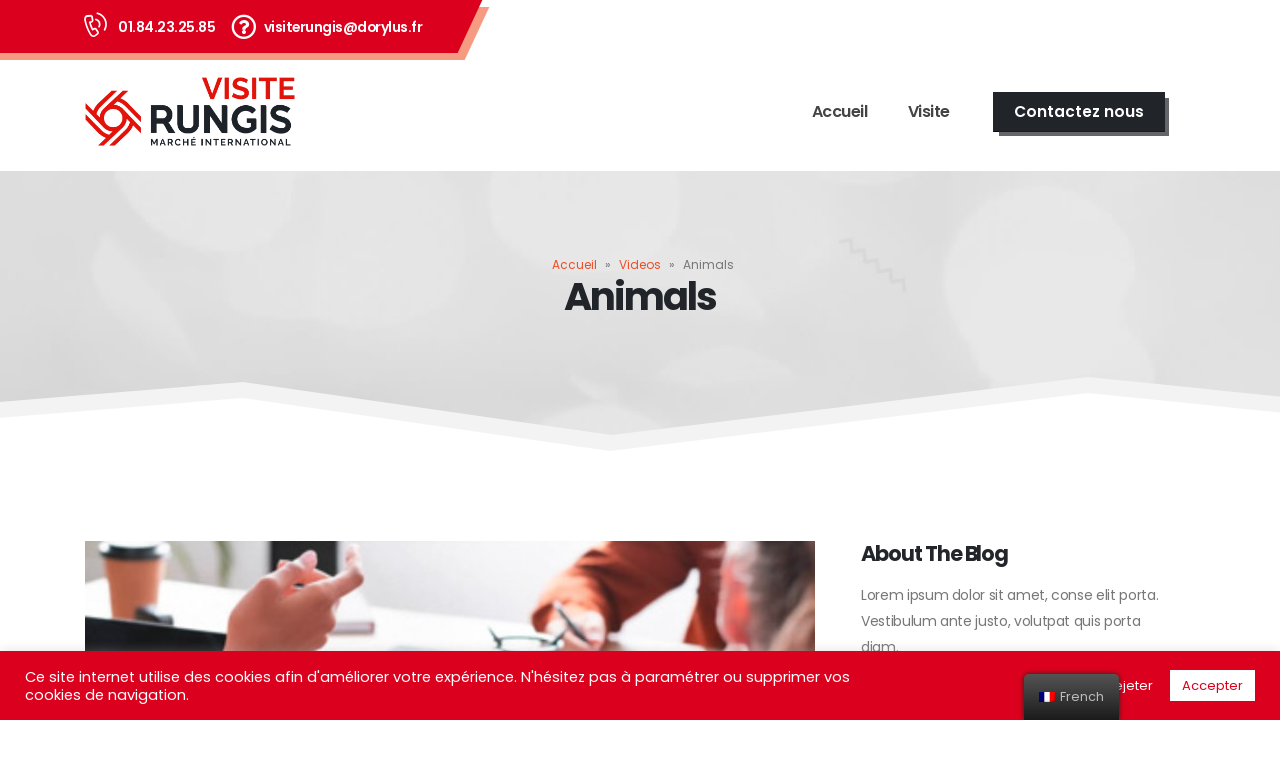

--- FILE ---
content_type: text/html; charset=UTF-8
request_url: https://www.visiterungis.com/category/videos/animals/
body_size: 24677
content:
<!DOCTYPE html>
<html lang="fr-FR">
<head>
	<meta http-equiv="X-UA-Compatible" content="IE=edge" />
	<meta http-equiv="Content-Type" content="text/html; charset=UTF-8" />
	<meta name="viewport" content="width=device-width, initial-scale=1, minimum-scale=1" />

	<link rel="profile" href="https://gmpg.org/xfn/11" />
	<link rel="pingback" href="https://www.visiterungis.com/xmlrpc.php" />
		<link rel="shortcut icon" href="//www.visiterungis.com/wp-content/uploads/2022/04/fav.png" type="image/x-icon" />
		<link rel="apple-touch-icon" href="//www.visiterungis.com/wp-content/uploads/2022/04/fav60.png" />
		<link rel="apple-touch-icon" sizes="120x120" href="//www.visiterungis.com/wp-content/uploads/2022/04/fav120.png" />
		<link rel="apple-touch-icon" sizes="76x76" href="//www.visiterungis.com/wp-content/uploads/2022/04/fav76.png" />
		<link rel="apple-touch-icon" sizes="152x152" href="//www.visiterungis.com/wp-content/uploads/2022/04/fav157.png" />
	<meta name='robots' content='index, follow, max-image-preview:large, max-snippet:-1, max-video-preview:-1' />

	<!-- This site is optimized with the Yoast SEO plugin v26.8 - https://yoast.com/product/yoast-seo-wordpress/ -->
	<title>Archives des Animals - Visite Rungis</title>
	<link rel="canonical" href="https://www.visiterungis.com/category/videos/animals/" />
	<meta property="og:locale" content="fr_FR" />
	<meta property="og:type" content="article" />
	<meta property="og:title" content="Archives des Animals - Visite Rungis" />
	<meta property="og:url" content="https://www.visiterungis.com/category/videos/animals/" />
	<meta property="og:site_name" content="Visite Rungis" />
	<meta name="twitter:card" content="summary_large_image" />
	<script type="application/ld+json" class="yoast-schema-graph">{"@context":"https://schema.org","@graph":[{"@type":"CollectionPage","@id":"https://www.visiterungis.com/category/videos/animals/","url":"https://www.visiterungis.com/category/videos/animals/","name":"Archives des Animals - Visite Rungis","isPartOf":{"@id":"https://www.visiterungis.com/#website"},"primaryImageOfPage":{"@id":"https://www.visiterungis.com/category/videos/animals/#primaryimage"},"image":{"@id":"https://www.visiterungis.com/category/videos/animals/#primaryimage"},"thumbnailUrl":"https://www.visiterungis.com/wp-content/uploads/2021/02/blog-1.jpg","breadcrumb":{"@id":"https://www.visiterungis.com/category/videos/animals/#breadcrumb"},"inLanguage":"fr-FR"},{"@type":"ImageObject","inLanguage":"fr-FR","@id":"https://www.visiterungis.com/category/videos/animals/#primaryimage","url":"https://www.visiterungis.com/wp-content/uploads/2021/02/blog-1.jpg","contentUrl":"https://www.visiterungis.com/wp-content/uploads/2021/02/blog-1.jpg","width":730,"height":381,"caption":"post"},{"@type":"BreadcrumbList","@id":"https://www.visiterungis.com/category/videos/animals/#breadcrumb","itemListElement":[{"@type":"ListItem","position":1,"name":"Accueil","item":"https://www.visiterungis.com/"},{"@type":"ListItem","position":2,"name":"Videos","item":"https://www.visiterungis.com/category/videos/"},{"@type":"ListItem","position":3,"name":"Animals"}]},{"@type":"WebSite","@id":"https://www.visiterungis.com/#website","url":"https://www.visiterungis.com/","name":"Visite Rungis","description":"","potentialAction":[{"@type":"SearchAction","target":{"@type":"EntryPoint","urlTemplate":"https://www.visiterungis.com/?s={search_term_string}"},"query-input":{"@type":"PropertyValueSpecification","valueRequired":true,"valueName":"search_term_string"}}],"inLanguage":"fr-FR"}]}</script>
	<!-- / Yoast SEO plugin. -->


<link rel="alternate" type="application/rss+xml" title="Visite Rungis &raquo; Flux" href="https://www.visiterungis.com/feed/" />
<link rel="alternate" type="application/rss+xml" title="Visite Rungis &raquo; Flux des commentaires" href="https://www.visiterungis.com/comments/feed/" />
<link rel="alternate" type="application/rss+xml" title="Visite Rungis &raquo; Flux de la catégorie Animals" href="https://www.visiterungis.com/category/videos/animals/feed/" />
<style id='wp-img-auto-sizes-contain-inline-css'>
img:is([sizes=auto i],[sizes^="auto," i]){contain-intrinsic-size:3000px 1500px}
/*# sourceURL=wp-img-auto-sizes-contain-inline-css */
</style>
<style id='wp-emoji-styles-inline-css'>

	img.wp-smiley, img.emoji {
		display: inline !important;
		border: none !important;
		box-shadow: none !important;
		height: 1em !important;
		width: 1em !important;
		margin: 0 0.07em !important;
		vertical-align: -0.1em !important;
		background: none !important;
		padding: 0 !important;
	}
/*# sourceURL=wp-emoji-styles-inline-css */
</style>
<style id='wp-block-library-inline-css'>
:root{--wp-block-synced-color:#7a00df;--wp-block-synced-color--rgb:122,0,223;--wp-bound-block-color:var(--wp-block-synced-color);--wp-editor-canvas-background:#ddd;--wp-admin-theme-color:#007cba;--wp-admin-theme-color--rgb:0,124,186;--wp-admin-theme-color-darker-10:#006ba1;--wp-admin-theme-color-darker-10--rgb:0,107,160.5;--wp-admin-theme-color-darker-20:#005a87;--wp-admin-theme-color-darker-20--rgb:0,90,135;--wp-admin-border-width-focus:2px}@media (min-resolution:192dpi){:root{--wp-admin-border-width-focus:1.5px}}.wp-element-button{cursor:pointer}:root .has-very-light-gray-background-color{background-color:#eee}:root .has-very-dark-gray-background-color{background-color:#313131}:root .has-very-light-gray-color{color:#eee}:root .has-very-dark-gray-color{color:#313131}:root .has-vivid-green-cyan-to-vivid-cyan-blue-gradient-background{background:linear-gradient(135deg,#00d084,#0693e3)}:root .has-purple-crush-gradient-background{background:linear-gradient(135deg,#34e2e4,#4721fb 50%,#ab1dfe)}:root .has-hazy-dawn-gradient-background{background:linear-gradient(135deg,#faaca8,#dad0ec)}:root .has-subdued-olive-gradient-background{background:linear-gradient(135deg,#fafae1,#67a671)}:root .has-atomic-cream-gradient-background{background:linear-gradient(135deg,#fdd79a,#004a59)}:root .has-nightshade-gradient-background{background:linear-gradient(135deg,#330968,#31cdcf)}:root .has-midnight-gradient-background{background:linear-gradient(135deg,#020381,#2874fc)}:root{--wp--preset--font-size--normal:16px;--wp--preset--font-size--huge:42px}.has-regular-font-size{font-size:1em}.has-larger-font-size{font-size:2.625em}.has-normal-font-size{font-size:var(--wp--preset--font-size--normal)}.has-huge-font-size{font-size:var(--wp--preset--font-size--huge)}.has-text-align-center{text-align:center}.has-text-align-left{text-align:left}.has-text-align-right{text-align:right}.has-fit-text{white-space:nowrap!important}#end-resizable-editor-section{display:none}.aligncenter{clear:both}.items-justified-left{justify-content:flex-start}.items-justified-center{justify-content:center}.items-justified-right{justify-content:flex-end}.items-justified-space-between{justify-content:space-between}.screen-reader-text{border:0;clip-path:inset(50%);height:1px;margin:-1px;overflow:hidden;padding:0;position:absolute;width:1px;word-wrap:normal!important}.screen-reader-text:focus{background-color:#ddd;clip-path:none;color:#444;display:block;font-size:1em;height:auto;left:5px;line-height:normal;padding:15px 23px 14px;text-decoration:none;top:5px;width:auto;z-index:100000}html :where(.has-border-color){border-style:solid}html :where([style*=border-top-color]){border-top-style:solid}html :where([style*=border-right-color]){border-right-style:solid}html :where([style*=border-bottom-color]){border-bottom-style:solid}html :where([style*=border-left-color]){border-left-style:solid}html :where([style*=border-width]){border-style:solid}html :where([style*=border-top-width]){border-top-style:solid}html :where([style*=border-right-width]){border-right-style:solid}html :where([style*=border-bottom-width]){border-bottom-style:solid}html :where([style*=border-left-width]){border-left-style:solid}html :where(img[class*=wp-image-]){height:auto;max-width:100%}:where(figure){margin:0 0 1em}html :where(.is-position-sticky){--wp-admin--admin-bar--position-offset:var(--wp-admin--admin-bar--height,0px)}@media screen and (max-width:600px){html :where(.is-position-sticky){--wp-admin--admin-bar--position-offset:0px}}

/*# sourceURL=wp-block-library-inline-css */
</style><style id='wp-block-paragraph-inline-css'>
.is-small-text{font-size:.875em}.is-regular-text{font-size:1em}.is-large-text{font-size:2.25em}.is-larger-text{font-size:3em}.has-drop-cap:not(:focus):first-letter{float:left;font-size:8.4em;font-style:normal;font-weight:100;line-height:.68;margin:.05em .1em 0 0;text-transform:uppercase}body.rtl .has-drop-cap:not(:focus):first-letter{float:none;margin-left:.1em}p.has-drop-cap.has-background{overflow:hidden}:root :where(p.has-background){padding:1.25em 2.375em}:where(p.has-text-color:not(.has-link-color)) a{color:inherit}p.has-text-align-left[style*="writing-mode:vertical-lr"],p.has-text-align-right[style*="writing-mode:vertical-rl"]{rotate:180deg}
/*# sourceURL=https://www.visiterungis.com/wp-includes/blocks/paragraph/style.min.css */
</style>
<style id='global-styles-inline-css'>
:root{--wp--preset--aspect-ratio--square: 1;--wp--preset--aspect-ratio--4-3: 4/3;--wp--preset--aspect-ratio--3-4: 3/4;--wp--preset--aspect-ratio--3-2: 3/2;--wp--preset--aspect-ratio--2-3: 2/3;--wp--preset--aspect-ratio--16-9: 16/9;--wp--preset--aspect-ratio--9-16: 9/16;--wp--preset--color--black: #000000;--wp--preset--color--cyan-bluish-gray: #abb8c3;--wp--preset--color--white: #ffffff;--wp--preset--color--pale-pink: #f78da7;--wp--preset--color--vivid-red: #cf2e2e;--wp--preset--color--luminous-vivid-orange: #ff6900;--wp--preset--color--luminous-vivid-amber: #fcb900;--wp--preset--color--light-green-cyan: #7bdcb5;--wp--preset--color--vivid-green-cyan: #00d084;--wp--preset--color--pale-cyan-blue: #8ed1fc;--wp--preset--color--vivid-cyan-blue: #0693e3;--wp--preset--color--vivid-purple: #9b51e0;--wp--preset--color--primary: #db001d;--wp--preset--color--secondary: #e36159;--wp--preset--color--tertiary: #2baab1;--wp--preset--color--quaternary: #383f48;--wp--preset--color--dark: #212529;--wp--preset--color--light: #ffffff;--wp--preset--gradient--vivid-cyan-blue-to-vivid-purple: linear-gradient(135deg,rgb(6,147,227) 0%,rgb(155,81,224) 100%);--wp--preset--gradient--light-green-cyan-to-vivid-green-cyan: linear-gradient(135deg,rgb(122,220,180) 0%,rgb(0,208,130) 100%);--wp--preset--gradient--luminous-vivid-amber-to-luminous-vivid-orange: linear-gradient(135deg,rgb(252,185,0) 0%,rgb(255,105,0) 100%);--wp--preset--gradient--luminous-vivid-orange-to-vivid-red: linear-gradient(135deg,rgb(255,105,0) 0%,rgb(207,46,46) 100%);--wp--preset--gradient--very-light-gray-to-cyan-bluish-gray: linear-gradient(135deg,rgb(238,238,238) 0%,rgb(169,184,195) 100%);--wp--preset--gradient--cool-to-warm-spectrum: linear-gradient(135deg,rgb(74,234,220) 0%,rgb(151,120,209) 20%,rgb(207,42,186) 40%,rgb(238,44,130) 60%,rgb(251,105,98) 80%,rgb(254,248,76) 100%);--wp--preset--gradient--blush-light-purple: linear-gradient(135deg,rgb(255,206,236) 0%,rgb(152,150,240) 100%);--wp--preset--gradient--blush-bordeaux: linear-gradient(135deg,rgb(254,205,165) 0%,rgb(254,45,45) 50%,rgb(107,0,62) 100%);--wp--preset--gradient--luminous-dusk: linear-gradient(135deg,rgb(255,203,112) 0%,rgb(199,81,192) 50%,rgb(65,88,208) 100%);--wp--preset--gradient--pale-ocean: linear-gradient(135deg,rgb(255,245,203) 0%,rgb(182,227,212) 50%,rgb(51,167,181) 100%);--wp--preset--gradient--electric-grass: linear-gradient(135deg,rgb(202,248,128) 0%,rgb(113,206,126) 100%);--wp--preset--gradient--midnight: linear-gradient(135deg,rgb(2,3,129) 0%,rgb(40,116,252) 100%);--wp--preset--font-size--small: 13px;--wp--preset--font-size--medium: 20px;--wp--preset--font-size--large: 36px;--wp--preset--font-size--x-large: 42px;--wp--preset--spacing--20: 0.44rem;--wp--preset--spacing--30: 0.67rem;--wp--preset--spacing--40: 1rem;--wp--preset--spacing--50: 1.5rem;--wp--preset--spacing--60: 2.25rem;--wp--preset--spacing--70: 3.38rem;--wp--preset--spacing--80: 5.06rem;--wp--preset--shadow--natural: 6px 6px 9px rgba(0, 0, 0, 0.2);--wp--preset--shadow--deep: 12px 12px 50px rgba(0, 0, 0, 0.4);--wp--preset--shadow--sharp: 6px 6px 0px rgba(0, 0, 0, 0.2);--wp--preset--shadow--outlined: 6px 6px 0px -3px rgb(255, 255, 255), 6px 6px rgb(0, 0, 0);--wp--preset--shadow--crisp: 6px 6px 0px rgb(0, 0, 0);}:where(.is-layout-flex){gap: 0.5em;}:where(.is-layout-grid){gap: 0.5em;}body .is-layout-flex{display: flex;}.is-layout-flex{flex-wrap: wrap;align-items: center;}.is-layout-flex > :is(*, div){margin: 0;}body .is-layout-grid{display: grid;}.is-layout-grid > :is(*, div){margin: 0;}:where(.wp-block-columns.is-layout-flex){gap: 2em;}:where(.wp-block-columns.is-layout-grid){gap: 2em;}:where(.wp-block-post-template.is-layout-flex){gap: 1.25em;}:where(.wp-block-post-template.is-layout-grid){gap: 1.25em;}.has-black-color{color: var(--wp--preset--color--black) !important;}.has-cyan-bluish-gray-color{color: var(--wp--preset--color--cyan-bluish-gray) !important;}.has-white-color{color: var(--wp--preset--color--white) !important;}.has-pale-pink-color{color: var(--wp--preset--color--pale-pink) !important;}.has-vivid-red-color{color: var(--wp--preset--color--vivid-red) !important;}.has-luminous-vivid-orange-color{color: var(--wp--preset--color--luminous-vivid-orange) !important;}.has-luminous-vivid-amber-color{color: var(--wp--preset--color--luminous-vivid-amber) !important;}.has-light-green-cyan-color{color: var(--wp--preset--color--light-green-cyan) !important;}.has-vivid-green-cyan-color{color: var(--wp--preset--color--vivid-green-cyan) !important;}.has-pale-cyan-blue-color{color: var(--wp--preset--color--pale-cyan-blue) !important;}.has-vivid-cyan-blue-color{color: var(--wp--preset--color--vivid-cyan-blue) !important;}.has-vivid-purple-color{color: var(--wp--preset--color--vivid-purple) !important;}.has-black-background-color{background-color: var(--wp--preset--color--black) !important;}.has-cyan-bluish-gray-background-color{background-color: var(--wp--preset--color--cyan-bluish-gray) !important;}.has-white-background-color{background-color: var(--wp--preset--color--white) !important;}.has-pale-pink-background-color{background-color: var(--wp--preset--color--pale-pink) !important;}.has-vivid-red-background-color{background-color: var(--wp--preset--color--vivid-red) !important;}.has-luminous-vivid-orange-background-color{background-color: var(--wp--preset--color--luminous-vivid-orange) !important;}.has-luminous-vivid-amber-background-color{background-color: var(--wp--preset--color--luminous-vivid-amber) !important;}.has-light-green-cyan-background-color{background-color: var(--wp--preset--color--light-green-cyan) !important;}.has-vivid-green-cyan-background-color{background-color: var(--wp--preset--color--vivid-green-cyan) !important;}.has-pale-cyan-blue-background-color{background-color: var(--wp--preset--color--pale-cyan-blue) !important;}.has-vivid-cyan-blue-background-color{background-color: var(--wp--preset--color--vivid-cyan-blue) !important;}.has-vivid-purple-background-color{background-color: var(--wp--preset--color--vivid-purple) !important;}.has-black-border-color{border-color: var(--wp--preset--color--black) !important;}.has-cyan-bluish-gray-border-color{border-color: var(--wp--preset--color--cyan-bluish-gray) !important;}.has-white-border-color{border-color: var(--wp--preset--color--white) !important;}.has-pale-pink-border-color{border-color: var(--wp--preset--color--pale-pink) !important;}.has-vivid-red-border-color{border-color: var(--wp--preset--color--vivid-red) !important;}.has-luminous-vivid-orange-border-color{border-color: var(--wp--preset--color--luminous-vivid-orange) !important;}.has-luminous-vivid-amber-border-color{border-color: var(--wp--preset--color--luminous-vivid-amber) !important;}.has-light-green-cyan-border-color{border-color: var(--wp--preset--color--light-green-cyan) !important;}.has-vivid-green-cyan-border-color{border-color: var(--wp--preset--color--vivid-green-cyan) !important;}.has-pale-cyan-blue-border-color{border-color: var(--wp--preset--color--pale-cyan-blue) !important;}.has-vivid-cyan-blue-border-color{border-color: var(--wp--preset--color--vivid-cyan-blue) !important;}.has-vivid-purple-border-color{border-color: var(--wp--preset--color--vivid-purple) !important;}.has-vivid-cyan-blue-to-vivid-purple-gradient-background{background: var(--wp--preset--gradient--vivid-cyan-blue-to-vivid-purple) !important;}.has-light-green-cyan-to-vivid-green-cyan-gradient-background{background: var(--wp--preset--gradient--light-green-cyan-to-vivid-green-cyan) !important;}.has-luminous-vivid-amber-to-luminous-vivid-orange-gradient-background{background: var(--wp--preset--gradient--luminous-vivid-amber-to-luminous-vivid-orange) !important;}.has-luminous-vivid-orange-to-vivid-red-gradient-background{background: var(--wp--preset--gradient--luminous-vivid-orange-to-vivid-red) !important;}.has-very-light-gray-to-cyan-bluish-gray-gradient-background{background: var(--wp--preset--gradient--very-light-gray-to-cyan-bluish-gray) !important;}.has-cool-to-warm-spectrum-gradient-background{background: var(--wp--preset--gradient--cool-to-warm-spectrum) !important;}.has-blush-light-purple-gradient-background{background: var(--wp--preset--gradient--blush-light-purple) !important;}.has-blush-bordeaux-gradient-background{background: var(--wp--preset--gradient--blush-bordeaux) !important;}.has-luminous-dusk-gradient-background{background: var(--wp--preset--gradient--luminous-dusk) !important;}.has-pale-ocean-gradient-background{background: var(--wp--preset--gradient--pale-ocean) !important;}.has-electric-grass-gradient-background{background: var(--wp--preset--gradient--electric-grass) !important;}.has-midnight-gradient-background{background: var(--wp--preset--gradient--midnight) !important;}.has-small-font-size{font-size: var(--wp--preset--font-size--small) !important;}.has-medium-font-size{font-size: var(--wp--preset--font-size--medium) !important;}.has-large-font-size{font-size: var(--wp--preset--font-size--large) !important;}.has-x-large-font-size{font-size: var(--wp--preset--font-size--x-large) !important;}
/*# sourceURL=global-styles-inline-css */
</style>

<style id='classic-theme-styles-inline-css'>
/*! This file is auto-generated */
.wp-block-button__link{color:#fff;background-color:#32373c;border-radius:9999px;box-shadow:none;text-decoration:none;padding:calc(.667em + 2px) calc(1.333em + 2px);font-size:1.125em}.wp-block-file__button{background:#32373c;color:#fff;text-decoration:none}
/*# sourceURL=/wp-includes/css/classic-themes.min.css */
</style>
<link rel='stylesheet' id='contact-form-7-css' href='https://www.visiterungis.com/wp-content/plugins/contact-form-7/includes/css/styles.css?ver=6.1.4' media='all' />
<link rel='stylesheet' id='cookie-law-info-css' href='https://www.visiterungis.com/wp-content/plugins/cookie-law-info/legacy/public/css/cookie-law-info-public.css?ver=3.0.8' media='all' />
<link rel='stylesheet' id='cookie-law-info-gdpr-css' href='https://www.visiterungis.com/wp-content/plugins/cookie-law-info/legacy/public/css/cookie-law-info-gdpr.css?ver=3.0.8' media='all' />
<link rel='stylesheet' id='trp-floater-language-switcher-style-css' href='https://www.visiterungis.com/wp-content/plugins/translatepress-multilingual/assets/css/trp-floater-language-switcher.css?ver=2.4.7' media='all' />
<link rel='stylesheet' id='trp-language-switcher-style-css' href='https://www.visiterungis.com/wp-content/plugins/translatepress-multilingual/assets/css/trp-language-switcher.css?ver=2.4.7' media='all' />
<link rel='stylesheet' id='porto-css-vars-css' href='https://www.visiterungis.com/wp-content/uploads/porto_styles/theme_css_vars.css?ver=6.4.1' media='all' />
<link rel='stylesheet' id='js_composer_front-css' href='https://www.visiterungis.com/wp-content/plugins/js_composer/assets/css/js_composer.min.css?ver=6.9.0' media='all' />
<link rel='stylesheet' id='bootstrap-css' href='https://www.visiterungis.com/wp-content/uploads/porto_styles/bootstrap.css?ver=6.4.1' media='all' />
<link rel='stylesheet' id='porto-plugins-css' href='https://www.visiterungis.com/wp-content/themes/porto/css/plugins.css?ver=6.4.1' media='all' />
<link rel='stylesheet' id='porto-theme-css' href='https://www.visiterungis.com/wp-content/themes/porto/css/theme.css?ver=6.4.1' media='all' />
<link rel='stylesheet' id='porto-shortcodes-css' href='https://www.visiterungis.com/wp-content/uploads/porto_styles/shortcodes.css?ver=6.4.1' media='all' />
<link rel='stylesheet' id='porto-theme-vc-css' href='https://www.visiterungis.com/wp-content/themes/porto/css/theme_vc.css?ver=6.4.1' media='all' />
<link rel='stylesheet' id='porto-theme-wpb-css' href='https://www.visiterungis.com/wp-content/themes/porto/css/theme_wpb.css?ver=6.4.1' media='all' />
<link rel='stylesheet' id='porto-dynamic-style-css' href='https://www.visiterungis.com/wp-content/uploads/porto_styles/dynamic_style.css?ver=6.4.1' media='all' />
<link rel='stylesheet' id='porto-type-builder-css' href='https://www.visiterungis.com/wp-content/plugins/porto-functionality/builders/assets/type-builder.css?ver=2.4.1' media='all' />
<link rel='stylesheet' id='porto-post-style-css' href='https://www.visiterungis.com/wp-content/themes/porto/css/theme/blog/type/modern.css?ver=6.4.1' media='all' />
<link rel='stylesheet' id='porto-style-css' href='https://www.visiterungis.com/wp-content/themes/porto/style.css?ver=6.4.1' media='all' />
<style id='porto-style-inline-css'>
.side-header-narrow-bar-logo{max-width:210px}@media (min-width:992px){}.page-top .sort-source{position:static;text-align:center;margin-top:5px;border-width:0}.page-top ul.breadcrumb{-webkit-justify-content:center;-ms-flex-pack:center;justify-content:center}.page-top .page-title{font-weight:700}#header .share-links a{font-size:16.8px;width:48px;height:48px;box-shadow:none}input[type="submit"],.custom-scroll-action{cursor:pointer}.mobile-menu > .d-none{display:block !important}.opacity-0{opacity:0 !important}.cursor-outer{position:fixed;left:0;top:0;width:40px;height:40px;border:1px solid #CCC;border-radius:100%;pointer-events:none;z-index:9998;transition:ease-out all .08s .010s}.cursor-outer.cursor-outer-fit{left:0 !important;top:0 !important}.cursor-outer.cursor-color-light{border-color:#FFF !important}.cursor-outer.cursor-color-dark{border-color:#212121 !important}.cursor-inner{position:fixed;left:17px;top:17px;width:6px;height:6px;background:#CCC;border-radius:100%;pointer-events:none;z-index:9999;transition:all .08s ease-out}.cursor-inner.cursor-inner-plus{display:flex;align-items:center;justify-content:center;background-color:transparent !important}.cursor-inner.cursor-inner-plus:before{content:'+';color:#FFF;font-size:27.2px;font-size:1.7rem}.cursor-inner.cursor-color-light:not(.cursor-inner-plus){background-color:#FFF !important}.cursor-inner.cursor-color-light.cursor-inner-plus:before{color:#FFF !important}.cursor-inner.cursor-color-dark:not(.cursor-inner-plus){background-color:#212121 !important}.cursor-inner.cursor-color-dark.cursor-inner-plus:before{color:#212121 !important}.hide-mouse-cursor{cursor:none}.hide-mouse-cursor a,.hide-mouse-cursor button,.hide-mouse-cursor input,.hide-mouse-cursor textarea,.hide-mouse-cursor .mfp-auto-cursor .mfp-content{cursor:none !important}.cursor-effect-size-small .cursor-outer{width:20px;height:20px;left:10px;top:9px}.cursor-effect-size-small .cursor-inner{width:4px;height:4px;left:18px}.cursor-effect-size-small .cursor-inner.cursor-inner-plus:before{font-size:1.1rem}.cursor-effect-size-big .cursor-outer{width:60px;height:60px;left:-9px;top:-10px}.cursor-effect-size-big .cursor-inner{width:8px;height:8px}.cursor-effect-size-big .cursor-inner.cursor-inner-plus:before{font-size:41.6px}.cursor-effect-style-square .cursor-outer{border-radius:0}.cursor-effect-style-square .cursor-inner{border-radius:0}.cursor-inner{background-color:#DB001D}.cursor-inner.cursor-inner-plus:before{color:#DB001D}.cursor-outer{border-color:#DB001D}.home .porto-block-html-content-top{display:none}.custom-header-top-nav-background::before{background:#DB001D !important}.z-index-n-1{z-index:-1}.custom-banner-size{font-size:1rem}.ws-nowrap{white-space:nowrap !important}.custom-scroll-action .porto-just-icon-wrapper{display:flex}.custom-highlight-1 strong{position:relative}.custom-highlight-1 strong::before{content:'';position:absolute;bottom:5px;left:0;width:100%;border-bottom:7px solid #DB001D;opacity:0.2;z-index:0}.custom-img-pos-1{position:absolute;top:-4.6153846154rem;right:0}@media (min-width:992px){.custom-text-background{background-repeat:no-repeat;background-size:100%;background-position:20% 30%;-webkit-background-clip:text;-webkit-text-fill-color:transparent}}@media (max-width:1599px){.custom-text-background{font-size:3rem !important}}@media (max-width:1169px){.custom-text-background{font-size:3em !important}.mt-xl-max-1{margin-top:-210px !important}.custom-height-1 .vc_column-inner,.custom-height-1 .wpb_single_image,.custom-height-1 .wpb_wrapper,.custom-height-1 .vc_single_image-wrapper,.custom-height-1 img{height:100%}.custom-height-2 .custom-box-shadow-1{height:calc(50% - 12px)}.custom-width-1 .vc_single_image-wrapper,.custom-width-1 img{width:100%}}@media (max-width:991px){.custom-text-background{background-image:none !important}.custom-banner-size{font-size:.875rem}.custom-text-background{white-space:normal !important}}@keyframes shapeDividerToLeft{from{transform:translate3d(0,0,0)}to{transform:translate3d(-200%,0,0)}}.shape-divider{position:absolute;top:-1px;left:0;width:100%;height:212px;z-index:1}.shape-divider.shape-divider-bottom{top:auto;bottom:-1px}.shape-divider svg{position:absolute;top:0;left:50%;height:100%;transform:translate3d(-50%,0,0)}.shape-divider .shape-divider-horizontal-animation{position:absolute;top:0;left:0;width:100vw;height:100%;animation-duration:45s;animation-iteration-count:infinite;animation-timing-function:linear}.shape-divider .shape-divider-horizontal-animation.shape-animation-to-left{animation-name:shapeDividerToLeft}.shape-divider .shape-divider-horizontal-animation svg{width:100vw;left:0;transform:none}.shape-divider .shape-divider-horizontal-animation.shape-animation-to-left svg:nth-child(2){transform:rotateY(180deg) translate3d(-99.9%,0,0)}.shape-divider .shape-divider-horizontal-animation.shape-animation-to-left svg:nth-child(3){transform:translate3d(199.8%,0,0)}.svg-fill-color-primary svg,.svg-fill-color-primary path{fill:#DB001D !important}.custom-crooked-line{display:inline-block;width:77px;overflow:hidden}@keyframes crookedLineAnim{from{transform:translate3d(0,0,0)}to{transform:translate3d(-48%,0,0)}}.custom-link-hover-effects:hover .custom-view-more i,.custom-link-hover-effects:hover .porto-sicon-heading-right i{transform:translate3d(7px,0,0)}.custom-link-hover-effects:hover .custom-crooked-line svg:last-child,.custom-team-pos:hover.custom-crooked-line svg:last-child{animation-name:crookedLineAnim;animation-duration:2s;animation-iteration-count:infinite;animation-timing-function:linear}.custom-carousel-box-shadow-1:before{content:'';position:absolute;top:50%;left:50%;width:65%;height:0;box-shadow:0 40px 40px 120px rgba(0,0,0,0.03);transform:translate3d(-50%,-50%,0);z-index:0}.custom-view-more i::before{content:"\e8cc";font-family:"porto"}.custom-link-hover-effects .porto-sicon-heading-right i,.custom-view-more i{display:inline-block !important;transition:ease transform 300ms}.custom-view-more a{padding:0;outline:none !important;box-shadow:none !important}.mw-90{max-width:90px;margin:0 auto}.mw-140{max-width:140px;margin:0 auto}.mw-100{max-width:100px !important;margin:0 auto}.custom-carousel-1 .wpb_single_image .wpb_wrapper,.custom-carousel-1 .owl-stage{display:flex;align-items:center}.custom-dot-type-1 .owl-dots .owl-dot.active > span{background:#3e3e3e !important;width:18px}.custom-dot-type-1 .owl-dots .owl-dot > span{background:#9e9e9e !important;transition:ease all 300ms}.custom-dot-type-1 .owl-nav.disabled+.owl-dots{margin-top:30px}.custom-box-shadow-1{box-shadow:0 15px 60px -36px rgba(0,0,0,0.45)}.custom-weight-1 strong{font-weight:500}.custom-btn-style-1.custom-btn-primary a::before,.wpcf7 .custom-btn-style-1.custom-btn-primary::before{background:#DB001D}.wpcf7 form .custom-btn-style-1::before{z-index:0}.custom-service-item .custom-crooked-line,.custom-crooked-line .porto-sicon-default{width:100%}.custom-service-item .porto-sicon-img img{width:100%}.custom-crooked-line.porto-sicon-box{position:relative}.custom-crooked-line .porto-just-icon-wrapper{display:flex}.custom-crooked-line .porto-sicon-default .porto-sicon-img{width:100%;margin-right:0}.custom-crooked-line .porto-sicon-header{position:absolute;left:0;bottom:0;padding:1rem 1.5rem;z-index:3}.custom-crooked-line .porto-sicon-header .crooked-wrapper{display:inline-block;width:77px;overflow:hidden}.custom-crooked-line .porto-sicon-img::before{content:' ';position:absolute;top:0;right:0;bottom:0;left:0;z-index:2;background:#212529;opacity:0.8;pointer-events:none;transition:ease opacity 300ms 100ms}.h-123{height:123px}.custom-box-shadow-2 .vc_column-inner{box-shadow:0 0 21px -5px rgba(0,0,0,0.2)}@media (max-width:575px){.custom-service-item h3{font-size:1.1rem !important}}.custom-overlay{position:absolute;top:0;right:0;bottom:0;left:0;max-width:40%;height:180%}.custom-overlay::before{content:' ';position:absolute;top:0;left:0;right:0;bottom:0;z-index:2;background:#212529;opacity:0;pointer-events:none;transition:ease opacity 300ms 100ms}.overlay-color-primary::before{opacity:.8;background-color:#DB001D}.h-102{height:102px}.shape-divider.shape-divider-reverse{transform:rotateX(180deg)}.z-index-3{z-index:3}.vc_label_units{position:absolute;right:0;bottom:.9rem}.progress-label span,.vc_label_units{font-size:12.6px;font-weight:600;color:#212529}.vc_progress_bar .vc_single_bar.progress.progress-sm,.progress.progress-sm{height:5px;border-radius:0;background-color:#f7f7f7}.vc_bar.progress-bar{position:static !important;border-radius:0}.progress + .progress-label{position:relative;margin-top:32px}.progress + .progress-label::before{content:'';position:absolute;top:-8px;height:1px;left:0;right:0;background:rgba(0,0,0,0.06)}.custom-team-pos .porto-sicon-img{position:relative}.custom-team-pos .porto-sicon-img img{object-fit:cover}.custom-team-pos .porto-sicon-img:hover::before{opacity:.8}.custom-team-pos .porto-sicon-img::before{opacity:0}.custom-team-pos .porto-sicon-header{bottom:117px}.custom-team-pos .porto-sicon-header h3{text-indent:-9999px}.custom-team-pos .porto-sicon-description{margin-top:0;padding:32px;background:#fff}.custom-team-pos .porto-sicon-description p{margin-bottom:0}.custom-text-member{font-size:25.2px;line-height:27px;letter-spacing:-.05em}.text-color-hover-primary:hover{color:#DB001D}.custom-contact{max-width:32%;left:auto}.custom-contact::before{opacity:.9}.wpcf7-form .form-control{background:transparent;border:none;border-bottom:1px solid #404040;line-height:1.85;color:#FFF;box-shadow:none;font-size:14px}.wpcf7-form .form-control::placeholder{color:#fff}.wpcf7-form input[type="submit"]{position:relative;box-shadow:none;outline:none;font-size:15.4px;padding:12px 28px}.wpcf7-form textarea{max-height:217px}.home .meta-author,.home .meta-comments,.home .post-excerpt,.home .meta-cats i{display:none !important}.home .meta-cats a{font-size:12.6px;font-weight:600;color:#969696;letter-spacing:2px;text-transform:uppercase}.home .grid-box{box-shadow:0 0 21px -5px rgba(0,0,0,0.2)}.home .post-meta,.home .post-content,.home .grid-box .clearfix:last-child{padding-left:24px;padding-right:24px}.home .post-grid{padding-left:10px;padding-right:10px;margin-bottom:24px !important}.home .posts-container.row{margin-right:-10px;margin-left:-10px}.home article.post .post-date{right:14px;top:auto;bottom:26px;padding:8px 16px;width:auto;background:#DB001D;transition:transform .3s}.home article.post:hover .post-date{transform:translate3d(2.5px,2.5px,0)}.home article.post .post-date::before{content:'';position:absolute;top:0;left:0;width:100%;height:100%;background:inherit;opacity:0.7;transform:translate3d(5px,5px,0);transition:ease transform 300ms;z-index:-1}.home article.post:hover .post-date::before{transform:translate3d(0,0,0)}.home article.post .post-date .day{background:#DB001D;color:#fff;padding:0;font-size:1.44375rem;font-weight:600;line-height:1.2}.home article.post .post-date .month{padding:0 4px;line-height:1.2;box-shadow:none;font-size:13.86px;font-weight:600;letter-spacing:2px;text-transform:uppercase}.home .post .img-thumbnail::before{content:' ';position:absolute;top:0;right:0;bottom:0;left:0;z-index:2;background:#212529;opacity:0;pointer-events:none;transition:ease opacity 300ms 100ms}.home .post .img-thumbnail:hover::before{opacity:.8}.home .post .zoom{display:none}.home .post .post-meta{padding-top:4px;margin-bottom:0}.home .post .btn-readmore{margin-top:-12px;padding:0 0 19px 0;border-width:0;background:#fff;color:#DB001D;font-size:14px !important;font-weight:500;text-transform:capitalize !important}.home .post .btn-readmore::after{content:"\e70b";display:inline-block;margin-left:8px;vertical-align:middle;font-family:porto;font-size:25px;transition:ease transform 300ms}.home .post .entry-title a:hover{color:#DB001D}.home .post:hover .btn-readmore::after{transform:translate3d(7px,0,0)}.testimonial.testimonial-style-6{margin-top:78px;margin-bottom:16px}.testimonial blockquote p{font-family:Poppins,sans-serif;font-size:16.8px !important;line-height:1.8 !important;color:#212529}.testimonial .testimonial-author img{position:absolute;top:49px;left:50%;transform:translateX(-50%);max-width:40px;border-radius:0}.testimonial .testimonial-author strong{margin-top:22px;font-size:1.44375rem;font-weight:700;letter-spacing:-1px}.testimonial .testimonial-author span{font-size:.875rem;font-weight:400;color:#212529}.box-shadow-4{box-shadow:0 0 21px -5px rgba(0,0,0,0.2)}.nav-pos-outside .owl-nav .owl-next::before,.nav-pos-outside .owl-nav .owl-prev::before{content:"\e70b";font-size:28px}.nav-pos-outside .owl-nav .owl-prev{transform:rotateY(180deg) translateY(-50%)}.owl-carousel.nav-pos-outside .owl-nav .owl-prev{left:-56px}.owl-carousel.nav-pos-outside .owl-nav .owl-next{right:-56px}@media (min-width:1921px){.shape-divider{top:-2px}.shape-divider svg{width:100%;top:1px}.shape-divider.shape-divider-bottom{bottom:-2px}}@media (min-width:992px){.single-post .main-content.col-lg-9,.blog .main-content.col-lg-9,.archive.category .main-content.col-lg-9{width:66.666667%}.single-post .porto-blog-sidebar,.blog .porto-blog-sidebar,.archive.category .porto-blog-sidebar{width:33.333333%}}.single-post .main-content-wrap,.blog .main-content-wrap,.archive.category .main-content-wrap{margin-top:52px}.single-post h3{color:#212529}.sidebar-content{padding:0 16px}.sidebar-content .widget .widget-title{font-size:1.5em;letter-spacing:-.05em;margin-bottom:16px}.sidebar-content #searchform #s,.sidebar-content .widget_search .btn-dark{height:45px;font-size:11.2px}.sidebar-content .widget + .widget{padding-top:37px}.widget_recent_entries .post-date{line-height:26px}.widget_recent_entries > ul li > a,.widget_recent_comments > ul li > a{font-weight:700;line-height:19.6px}.widget_categories > ul li > a{font-size:12.6px;font-weight:400;line-height:20px;color:#666}.porto-blog-sidebar .widget_categories .cat-item a{display:inline-block;padding:8px 0 8px 22px !important}.porto-blog-sidebar .widget_categories .cat-item a::before{margin-left:0;font-family:'Font Awesome 5 Free';content:"\f054";font-weight:900;position:absolute;top:9px;font-size:0.45rem;opacity:0.7;transform:translate3d(-1px,0,0);left:12px}.posts-modern .post .entry-title{margin-bottom:.5rem;padding-bottom:.25rem;font-size:1.5em;font-weight:700;letter-spacing:-.05em;line-height:27px}.posts-modern .post .post-meta{font-size:.8em;margin:.5rem 0;line-height:26px;order:-1}.posts-modern .post-content{display:flex;flex-direction:column}.posts-modern .post-image,.posts-modern .post-image .owl-carousel{margin-bottom:.5rem !important}.post-modern .btn-readmore{text-transform:capitalize;font-size:1em;font-weight:500}.blog-posts .post-modern{padding-bottom:.5rem;border-bottom-width:0}.post-modern .post-excerpt{margin-bottom:8px}.pagination .page-numbers{min-width:40px;height:40px;line-height:38px;font-weight:400;background:#fff;border:none;font-size:1rem;color:#DB001D;border:1px solid rgba(0,0,0,0.06)}.pagination .page-numbers:not(.current):hover{background-color:#e9ecef;border-color:#dee2e6}
/*# sourceURL=porto-style-inline-css */
</style>
<link rel='stylesheet' id='styles-child-css' href='https://www.visiterungis.com/wp-content/themes/parcours-pro-rungis/style.css?ver=6.9' media='all' />
<script src="https://www.visiterungis.com/wp-includes/js/jquery/jquery.min.js?ver=3.7.1" id="jquery-core-js"></script>
<script src="https://www.visiterungis.com/wp-includes/js/jquery/jquery-migrate.min.js?ver=3.4.1" id="jquery-migrate-js"></script>
<script id="cookie-law-info-js-extra">
var Cli_Data = {"nn_cookie_ids":[],"cookielist":[],"non_necessary_cookies":[],"ccpaEnabled":"","ccpaRegionBased":"","ccpaBarEnabled":"","strictlyEnabled":["necessary","obligatoire"],"ccpaType":"gdpr","js_blocking":"1","custom_integration":"","triggerDomRefresh":"","secure_cookies":""};
var cli_cookiebar_settings = {"animate_speed_hide":"500","animate_speed_show":"500","background":"#db001d","border":"#b1a6a6c2","border_on":"","button_1_button_colour":"#ffffff","button_1_button_hover":"#cccccc","button_1_link_colour":"#db001d","button_1_as_button":"1","button_1_new_win":"","button_2_button_colour":"#333","button_2_button_hover":"#292929","button_2_link_colour":"#444","button_2_as_button":"","button_2_hidebar":"","button_3_button_colour":"#db001d","button_3_button_hover":"#af0017","button_3_link_colour":"#ffffff","button_3_as_button":"1","button_3_new_win":"","button_4_button_colour":"#dedfe0","button_4_button_hover":"#b2b2b3","button_4_link_colour":"#333333","button_4_as_button":"1","button_7_button_colour":"#ffffff","button_7_button_hover":"#cccccc","button_7_link_colour":"#db001d","button_7_as_button":"1","button_7_new_win":"","font_family":"inherit","header_fix":"","notify_animate_hide":"1","notify_animate_show":"","notify_div_id":"#cookie-law-info-bar","notify_position_horizontal":"right","notify_position_vertical":"bottom","scroll_close":"","scroll_close_reload":"","accept_close_reload":"","reject_close_reload":"","showagain_tab":"1","showagain_background":"#fff","showagain_border":"#000","showagain_div_id":"#cookie-law-info-again","showagain_x_position":"100px","text":"#ffffff","show_once_yn":"","show_once":"10000","logging_on":"","as_popup":"","popup_overlay":"1","bar_heading_text":"","cookie_bar_as":"banner","popup_showagain_position":"bottom-right","widget_position":"left"};
var log_object = {"ajax_url":"https://www.visiterungis.com/wp-admin/admin-ajax.php"};
//# sourceURL=cookie-law-info-js-extra
</script>
<script src="https://www.visiterungis.com/wp-content/plugins/cookie-law-info/legacy/public/js/cookie-law-info-public.js?ver=3.0.8" id="cookie-law-info-js"></script>
<link rel="https://api.w.org/" href="https://www.visiterungis.com/wp-json/" /><link rel="alternate" title="JSON" type="application/json" href="https://www.visiterungis.com/wp-json/wp/v2/categories/10" /><link rel="EditURI" type="application/rsd+xml" title="RSD" href="https://www.visiterungis.com/xmlrpc.php?rsd" />
<meta name="generator" content="WordPress 6.9" />
<noscript><style>.vce-row-container .vcv-lozad {display: none}</style></noscript><meta name="generator" content="Powered by Visual Composer Website Builder - fast and easy-to-use drag and drop visual editor for WordPress."/><link rel="alternate" hreflang="fr-FR" href="https://www.visiterungis.com/category/videos/animals/"/>
<link rel="alternate" hreflang="en-GB" href="https://www.visiterungis.com/en/category/videos/animals/"/>
<link rel="alternate" hreflang="fr" href="https://www.visiterungis.com/category/videos/animals/"/>
<link rel="alternate" hreflang="en" href="https://www.visiterungis.com/en/category/videos/animals/"/>
		<script type="text/javascript">
		WebFontConfig = {
			google: { families: [ 'Poppins:400,500,600,700,800' ] }
		};
		(function(d) {
			var wf = d.createElement('script'), s = d.scripts[0];
			wf.src = 'https://www.visiterungis.com/wp-content/themes/porto/js/libs/webfont.js';
			wf.async = true;
			s.parentNode.insertBefore(wf, s);
		})(document);</script>
		<style>.recentcomments a{display:inline !important;padding:0 !important;margin:0 !important;}</style><meta name="generator" content="Powered by WPBakery Page Builder - drag and drop page builder for WordPress."/>
<meta name="generator" content="Powered by Slider Revolution 6.5.15 - responsive, Mobile-Friendly Slider Plugin for WordPress with comfortable drag and drop interface." />
<script>function setREVStartSize(e){
			//window.requestAnimationFrame(function() {
				window.RSIW = window.RSIW===undefined ? window.innerWidth : window.RSIW;
				window.RSIH = window.RSIH===undefined ? window.innerHeight : window.RSIH;
				try {
					var pw = document.getElementById(e.c).parentNode.offsetWidth,
						newh;
					pw = pw===0 || isNaN(pw) ? window.RSIW : pw;
					e.tabw = e.tabw===undefined ? 0 : parseInt(e.tabw);
					e.thumbw = e.thumbw===undefined ? 0 : parseInt(e.thumbw);
					e.tabh = e.tabh===undefined ? 0 : parseInt(e.tabh);
					e.thumbh = e.thumbh===undefined ? 0 : parseInt(e.thumbh);
					e.tabhide = e.tabhide===undefined ? 0 : parseInt(e.tabhide);
					e.thumbhide = e.thumbhide===undefined ? 0 : parseInt(e.thumbhide);
					e.mh = e.mh===undefined || e.mh=="" || e.mh==="auto" ? 0 : parseInt(e.mh,0);
					if(e.layout==="fullscreen" || e.l==="fullscreen")
						newh = Math.max(e.mh,window.RSIH);
					else{
						e.gw = Array.isArray(e.gw) ? e.gw : [e.gw];
						for (var i in e.rl) if (e.gw[i]===undefined || e.gw[i]===0) e.gw[i] = e.gw[i-1];
						e.gh = e.el===undefined || e.el==="" || (Array.isArray(e.el) && e.el.length==0)? e.gh : e.el;
						e.gh = Array.isArray(e.gh) ? e.gh : [e.gh];
						for (var i in e.rl) if (e.gh[i]===undefined || e.gh[i]===0) e.gh[i] = e.gh[i-1];
											
						var nl = new Array(e.rl.length),
							ix = 0,
							sl;
						e.tabw = e.tabhide>=pw ? 0 : e.tabw;
						e.thumbw = e.thumbhide>=pw ? 0 : e.thumbw;
						e.tabh = e.tabhide>=pw ? 0 : e.tabh;
						e.thumbh = e.thumbhide>=pw ? 0 : e.thumbh;
						for (var i in e.rl) nl[i] = e.rl[i]<window.RSIW ? 0 : e.rl[i];
						sl = nl[0];
						for (var i in nl) if (sl>nl[i] && nl[i]>0) { sl = nl[i]; ix=i;}
						var m = pw>(e.gw[ix]+e.tabw+e.thumbw) ? 1 : (pw-(e.tabw+e.thumbw)) / (e.gw[ix]);
						newh =  (e.gh[ix] * m) + (e.tabh + e.thumbh);
					}
					var el = document.getElementById(e.c);
					if (el!==null && el) el.style.height = newh+"px";
					el = document.getElementById(e.c+"_wrapper");
					if (el!==null && el) {
						el.style.height = newh+"px";
						el.style.display = "block";
					}
				} catch(e){
					console.log("Failure at Presize of Slider:" + e)
				}
			//});
		  };</script>
<noscript><style> .wpb_animate_when_almost_visible { opacity: 1; }</style></noscript><link rel='stylesheet' id='cookie-law-info-table-css' href='https://www.visiterungis.com/wp-content/plugins/cookie-law-info/legacy/public/css/cookie-law-info-table.css?ver=3.0.8' media='all' />
<link rel='stylesheet' id='rs-plugin-settings-css' href='https://www.visiterungis.com/wp-content/plugins/revslider/public/assets/css/rs6.css?ver=6.5.15' media='all' />
<style id='rs-plugin-settings-inline-css'>
#rs-demo-id {}
/*# sourceURL=rs-plugin-settings-inline-css */
</style>
</head>
<body class="archive category category-animals category-10 wp-embed-responsive wp-theme-porto wp-child-theme-parcours-pro-rungis vcwb translatepress-fr_FR porto-breadcrumbs-bb full blog-1 wpb-js-composer js-comp-ver-6.9.0 vc_responsive">

	<div class="page-wrapper"><!-- page wrapper -->
		
								<!-- header wrapper -->
			<div class="header-wrapper">
								
<header id="header" class="header-builder header-builder-p">
<div class="porto-block" data-id="5"><style>/* Header Top */
.custom-icon i { font-size: 25px; color: #fff; }
.custom-header-top-nav-background { position: relative;  font-size: 13.86px; letter-spacing: -0.5px; }
.custom-header-top-nav-background>li>span { padding: 5.5px 10px; }
.custom-header-top-nav-background::before { content: ''; position: absolute; top: 0; right: 0; width: 100vw; height: 100%; transform: skewX(-25deg); z-index: 1; background: #DB001D; }
.custom-header-top .row { flex-wrap: nowrap; }
.custom-header-top-nav-background::after { content: ''; position: absolute; top: 7px; right: -7px; width: 100vw; height: 100%; transform: skewX(-25deg); z-index: 0; background: #f79a82; }

@media (min-width: 768px) { 
    .w-md-40pct { width: 40% !important; flex: none; }
    .w-md-60-right { width: 60%; flex: none; max-width: 60%;}
}
@media (min-width: 1200px) {
    .w-xl-100pct { width: 100% !important; max-width: 50%;}
}
/* Header main */
.custom-header-main { border-bottom: 1px solid transparent; }
#header.sticky-header .custom-header-main.change-logo .logo img { transform: none; }
#header.sticky-header .logo { max-width: 162px; }
#header.sticky-header .custom-header-main.sticky { border-bottom-color: rgba(234, 234, 234, 0.5); box-shadow: 0 0 3px rgba(234, 234, 234, 0.5); }
#header .custom-header-main .container, #header.sticky-header .custom-header-main .container { display: block; min-height: 1px; }
.custom-header-main .main-menu { margin-left: auto; }
.custom-btn-style-1 { position: relative; transition: ease transform 300ms; }
.custom-btn-style-1 > a, .wpcf7.custom-btn-style-1 { position: relative; z-index: 1; }
.custom-btn-style-1 a:before, .wpcf7 .custom-btn-style-1::before { content: ''; position: absolute; top: 0; left: 0; width: 100%; height: 100%; background: #212529; opacity: 0.7; border-radius: inherit; transform: translate3d(5px, 5px, 0); transition: ease transform 300ms; z-index: -1; }
.custom-btn-style-1:hover { transform: translate3d(2.5px, 2.5px, 0); }
.custom-btn-style-1:hover a:before, .wpcf7 .custom-btn-style-1:hover::before { transform: translate3d(0, 0, 0); }
#header .searchform-popup { margin-right: 0; }
#header .searchform-popup .search-toggle:hover { color: #DB001D; }
#header .searchform-popup .search-toggle { width: auto; }
#header .fa-search::before { content: "\e090"; font-family: simple-line-icons; }
#header .main-menu>li.menu-item { margin-right: 2px; }
.mega-menu .narrow li.menu-item>a { padding-top: 6px; padding-bottom: 6px; }
@media(max-width: 991px) {
    #header .searchform-popup { margin-left: auto; }
    .custom-header-main { padding: 33.5px; }
    #header .custom-header-main.sticky { padding: 23.5px; }
    .w-md-60-right h5 { font-size: 10.2px !important; }
}
@media(max-width: 767px) {
    #header .share-links { margin-left: auto; }
}
@media (max-width: 400px) {
   #header .share-links > a {
       height: 38px;
       line-height: 38px;
       width: 38px;
   }
}</style><div class="vc_row wpb_row top-row custom-header-top z-index-1 position-relative no-padding porto-inner-container"><div class="porto-wrap-container container"><div class="row align-items-center"><div class="w-100 w-md-40pct w-xl-100pct vc_column_container col-md-6"><div class="wpb_wrapper vc_column-inner">
	<div class="wpb_raw_code wpb_content_element wpb_raw_html mb-0 custom-icon" >
		<div class="wpb_wrapper">
			<ul class="d-inline-flex nav nav-pills pr-5 custom-header-top-nav-background m-l-n-xs">
    <li class="nav-item py-2 d-inline-flex z-index-1">
        <span class="d-flex align-items-center p-0">
            <span>
                <i class="animated fadeIn porto-icon-phone-call"></i>
            </span>
            <a class="text-color-light text-decoration-none font-weight-semibold text-3-5 ml-2" href="tel:+33184232585" data-cursor-effect-hover="plus" data-cursor-effect-hover-color="light">01.84.23.25.85</a>
        </span>
        <span class="font-weight-normal align-items-center px-0 d-none d-xl-flex ml-3">
            <span style="line-height: 16px;">
                <i class="animated fadeIn far fa-question-circle"></i>
            </span>
            <a class="text-color-light text-decoration-none font-weight-semibold text-3-5 ml-2" href="mailto:visiterungis@dorylus.fr" data-cursor-effect-hover="plus" data-cursor-effect-hover-color="light">visiterungis@dorylus.fr</a>
        </span>
    </li>
</ul>
		</div>
	</div>
</div></div><div class="d-flex align-items-center w-md-60-right w-100 w-xl-100pct vc_column_container col-md-6"><div class="wpb_wrapper vc_column-inner"><div class="share-links wpb_custom_18abf17ac69fb0a4c429e391368a6b71"></div></div></div></div></div></div><div class="vc_row wpb_row top-row custom-header-main no-padding header-main porto-inner-container"><div class="porto-wrap-container container"><div class="row align-items-center"><div class="vc_column_container col-md-12"><div class="wpb_wrapper vc_column-inner">		<div class="logo">
		<a href="https://www.visiterungis.com/" title="Visite Rungis - "  rel="home">
		<img class="img-responsive standard-logo retina-logo" width="797" height="264" src="//www.visiterungis.com/wp-content/uploads/2021/02/Visite-Rungis-logo.png" alt="Visite Rungis" />	</a>
			</div>
		<ul id="menu-main-menu" class="wpb_custom_b83cf44ab1a55d4eaf1566accd7eb16e main-menu mega-menu"><li id="nav-menu-item-580" class="menu-item menu-item-type-post_type menu-item-object-page menu-item-home narrow"><a href="https://www.visiterungis.com/">Accueil</a></li>
<li id="nav-menu-item-681" class="menu-item menu-item-type-custom menu-item-object-custom menu-item-has-children has-sub narrow"><a>Visite</a>
<div class="popup"><div class="inner" style=""><ul class="sub-menu">
	<li id="nav-menu-item-697" class="menu-item menu-item-type-post_type menu-item-object-page" data-cols="1"><a href="https://www.visiterungis.com/parcours-pro/">Visite Découverte</a></li>
	<li id="nav-menu-item-696" class="menu-item menu-item-type-post_type menu-item-object-page" data-cols="1"><a href="https://www.visiterungis.com/parcours-pro-ecole/">Visite Pro École</a></li>
	<li id="nav-menu-item-1060" class="menu-item menu-item-type-post_type menu-item-object-page" data-cols="1"><a href="https://www.visiterungis.com/visite-incentive-entreprise/">Visite Entreprise VIP</a></li>
</ul></div></div>
</li>
</ul><div class="vc_btn3-container  mb-0 custom-btn-style-1 m-r-lg m-l-sm d-none d-lg-block vc_btn3-inline" >
	<a class="vc_btn3 vc_btn3-shape-default wpb_custom_6687b26f39488ddbb85ddb3c1ce8e111 btn btn-md btn-dark" style="font-size:15.4px; font-weight:600; padding:8px 20px;" href="https://www.visiterungis.com/#contact" title="Contact">Contactez nous</a>	</div>
<a aria-label="Mobile Menu" href="#" class="mobile-toggle  wpb_custom_d100113dacdd9774aca8d2a074787642"><i class="fas fa-bars"></i></a></div></div></div></div></div></div>
<div id="nav-panel">
	<div class="container">
		<div class="mobile-nav-wrap">
		<div class="menu-wrap"><ul id="menu-main-menu-1" class="mobile-menu accordion-menu"><li id="accordion-menu-item-580" class="menu-item menu-item-type-post_type menu-item-object-page menu-item-home"><a href="https://www.visiterungis.com/">Accueil</a></li>
<li id="accordion-menu-item-681" class="menu-item menu-item-type-custom menu-item-object-custom menu-item-has-children has-sub"><a>Visite</a>
<span class="arrow"></span><ul class="sub-menu">
	<li id="accordion-menu-item-697" class="menu-item menu-item-type-post_type menu-item-object-page"><a href="https://www.visiterungis.com/parcours-pro/">Visite Découverte</a></li>
	<li id="accordion-menu-item-696" class="menu-item menu-item-type-post_type menu-item-object-page"><a href="https://www.visiterungis.com/parcours-pro-ecole/">Visite Pro École</a></li>
	<li id="accordion-menu-item-1060" class="menu-item menu-item-type-post_type menu-item-object-page"><a href="https://www.visiterungis.com/visite-incentive-entreprise/">Visite Entreprise VIP</a></li>
</ul>
</li>
</ul></div>		</div>
	</div>
</div>
</header>

							</div>
			<!-- end header wrapper -->
		
		
		
		<div id="main" class="column2 column2-right-sidebar boxed no-breadcrumbs"><!-- main -->

			<div class="porto-html-block porto-block-html-content-top"><div class="porto-block" data-id="393"><style>.vc_custom_1613680446955{padding-top: 65px !important;padding-bottom: 65px !important;background: #e5e5e5 url(//sw-themes.com/porto_dummy/wp-content/uploads/2021/02/background-5.jpg?id=394) !important;background-position: center !important;background-repeat: no-repeat !important;background-size: cover !important;}.custom-page-header .breadcrumb { justify-content: center; }
.custom-page-header .breadcrumb >li { font-size: 11.2px; }
.custom-page-header ul.breadcrumb >li .delimiter { margin: 0 1px; }
.custom-page-header .page-title { font-weight: 700; line-height: 1; }
.porto-block-html-content-top { overflow: hidden; }</style><div class="vc_row wpb_row row top-row position-relative overflow-hidden vc_custom_1613680446955 vc_row-has-fill"><div class="position-static vc_column_container col-md-12"><div class="wpb_wrapper vc_column-inner"><div class="page-top page-header-7  pt-0 pb-5 my-3 custom-page-header"><style>.page-top { background: none; border-bottom: none; } .page-top .page-title:not(.b-none):after { display: none; }.page-top .breadcrumbs-wrap { color: #777777 }.page-top .breadcrumbs-wrap a { color: #f04c23 }.page-top .page-title {color: #212529;font-size: 38.5px;margin-bottom: 24px;}</style><div class="container">
	<div class="row">
		<div class="col-lg-12">
							<div class="breadcrumbs-wrap text-center">
					<span class="yoast-breadcrumbs"><span><a href="https://www.visiterungis.com/">Accueil</a></span> &raquo; <span><a href="https://www.visiterungis.com/category/videos/">Videos</a></span> &raquo; <span class="breadcrumb_last" aria-current="page">Animals</span></span>				</div>
						<div class="text-center">
				<h1 class="page-title">Animals</h1>
							</div>
					</div>
	</div>
</div>
</div>
	<div class="wpb_raw_code wpb_content_element wpb_raw_html mb-0 shape-divider shape-divider-reverse h-123 shape-divider-bottom" >
		<div class="wpb_wrapper">
			<svg version="1.1" xmlns="http://www.w3.org/2000/svg" xmlns:xlink="http://www.w3.org/1999/xlink" x="0px" y="0px" viewBox="0 0 1920 123" preserveAspectRatio="none">
							<polygon fill="#F3F3F3" points="0,90 221,60 563,88 931,35 1408,93 1920,41 1920,-1 0,-1 "></polygon>
							<polygon fill="#FFFFFF" points="0,75 219,44 563,72 930,19 1408,77 1920,25 1920,-1 0,-1 "></polygon>
						</svg>
		</div>
	</div>
</div></div></div></div></div><div class="container">
			<div class="row main-content-wrap">

			<!-- main content -->
			<div class="main-content col-lg-9">

			

<div id="content" role="main">
	<div class="blog-posts posts-modern posts-container">
<article class="post post-modern hide-post-date post-title-simple post-348 post type-post status-publish format-standard has-post-thumbnail hentry category-animals category-finance category-sports category-videos">
	<div class="post-image single">
		<div class="post-slideshow porto-carousel owl-carousel nav-inside nav-inside-center nav-style-2 show-nav-hover has-ccols ccols-1" data-plugin-options='{"nav":true}'>
											<a href="https://www.visiterungis.com/lorem-ipsum-dolor-sit-a-met-consectetur-3/" aria-label="post image">
								<div class="img-thumbnail">
						<img width="730" height="381" src="https://www.visiterungis.com/wp-content/uploads/2021/02/blog-1.jpg" class="owl-lazy img-responsive" alt="post" decoding="async" fetchpriority="high" srcset="https://www.visiterungis.com/wp-content/uploads/2021/02/blog-1.jpg 730w, https://www.visiterungis.com/wp-content/uploads/2021/02/blog-1-640x334.jpg 640w, https://www.visiterungis.com/wp-content/uploads/2021/02/blog-1-400x209.jpg 400w, https://www.visiterungis.com/wp-content/uploads/2021/02/blog-1-393x205.jpg 393w" sizes="(max-width: 730px) 100vw, 730px" />													<span class="zoom" data-src="https://www.visiterungis.com/wp-content/uploads/2021/02/blog-1.jpg" data-title=""><i class="fas fa-search"></i></span>
											</div>
								</a>
								</div>
		
			</div>

	
	<div class="post-content">

		<h2 class="entry-title"><a href="https://www.visiterungis.com/lorem-ipsum-dolor-sit-a-met-consectetur-3/">Lorem ipsum dolor sit a met, consectetur</a></h2>
		<div class="post-meta"><span class="meta-date">15 février 2021</span><span class="meta-author"><a href="https://www.visiterungis.com/author/ju_admin/" title="Articles par JU_admin" rel="author">JU_admin</a></span><span class="meta-cats"><a href="https://www.visiterungis.com/category/videos/animals/" rel="category tag">Animals</a>, <a href="https://www.visiterungis.com/category/finance/" rel="category tag">Finance</a>, <a href="https://www.visiterungis.com/category/sports/" rel="category tag">Sports</a>, <a href="https://www.visiterungis.com/category/videos/" rel="category tag">Videos</a></span><span class="meta-comments"><a href="https://www.visiterungis.com/lorem-ipsum-dolor-sit-a-met-consectetur-3/#respond" title="Commentaire sur Lorem ipsum dolor sit a met, consectetur">0 Commentaires</a></span></div><span class="vcard" style="display: none;"><span class="fn"><a href="https://www.visiterungis.com/author/ju_admin/" title="Articles par JU_admin" rel="author">JU_admin</a></span></span><span class="updated" style="display:none">2021-02-15T14:56:15+01:00</span><p class="post-excerpt">
Lorem ipsum dolor sit amet, consectetur adipiscing elit. Curabitur lectus lacus, rutrum sit amet placerat et, bibendum nec mauris. Duis...</p>			</div>

	<!-- Post meta after content -->
	
	<div class="clearfix">
		<a class="btn-readmore" href="https://www.visiterungis.com/lorem-ipsum-dolor-sit-a-met-consectetur-3/">Read more +</a>
	</div>
</article>
</div></div>
		

</div><!-- end main content -->

	<div class="col-lg-3 sidebar porto-blog-sidebar right-sidebar"><!-- main sidebar -->
						<div class="sidebar-content">
						<aside id="custom_html-2" class="widget_text widget widget_custom_html"><h3 class="widget-title">About The Blog</h3><div class="textwidget custom-html-widget"><p class="m-0">Lorem ipsum dolor sit amet, conse elit porta. Vestibulum ante justo, volutpat quis porta diam.</p></div></aside><aside id="search-2" class="widget widget_search">
<form method="get" id="searchform" class="searchform" action="https://www.visiterungis.com/">
	<div class="input-group">
		<input class="form-control" placeholder="Chercher&hellip;" name="s" id="s" type="text">
		<button type="submit" class="btn btn-dark p-2"><i class="d-inline-block porto-icon-search-3"></i></button>
	</div>
</form>
</aside>
		<aside id="recent-posts-2" class="widget widget_recent_entries">
		<h3 class="widget-title">Articles récents</h3>
		<ul>
											<li>
					<a href="https://www.visiterungis.com/lorem-ipsum-dolor-sit-a-met-consectetur-3/">Lorem ipsum dolor sit a met, consectetur</a>
											<span class="post-date">15 février 2021</span>
									</li>
											<li>
					<a href="https://www.visiterungis.com/lorem-ipsum-dolor-sit-a-met-consectetur-2/">Lorem ipsum dolor sit a met, consectetur</a>
											<span class="post-date">15 février 2021</span>
									</li>
											<li>
					<a href="https://www.visiterungis.com/lorem-ipsum-dolor-sit-a-met-consectetur/">Lorem ipsum dolor sit a met, consectetur</a>
											<span class="post-date">15 février 2021</span>
									</li>
					</ul>

		</aside><aside id="recent-comments-2" class="widget widget_recent_comments"><h3 class="widget-title">Commentaires récents</h3><ul id="recentcomments"></ul></aside><aside id="categories-3" class="widget widget_categories"><h3 class="widget-title">Catégories</h3>
			<ul>
					<li class="cat-item cat-item-4"><a href="https://www.visiterungis.com/category/finance/">Finance</a> (3)
</li>
	<li class="cat-item cat-item-7"><a href="https://www.visiterungis.com/category/sports/">Sports</a> (2)
</li>
	<li class="cat-item cat-item-9 current-cat-parent current-cat-ancestor"><a href="https://www.visiterungis.com/category/videos/">Videos</a> (1)
<ul class='children'>
	<li class="cat-item cat-item-10 current-cat"><a aria-current="page" href="https://www.visiterungis.com/category/videos/animals/">Animals</a> (1)
</li>
</ul>
</li>
			</ul>

			</aside>		</div>
					</div><!-- end main sidebar -->


	</div>
	</div>


		
			
			</div><!-- end main -->

			
			<div class="footer-wrapper">

												<footer id="footer" class="footer footer-builder"><div class="porto-block" data-id="335"><style>.vc_custom_1652357380702{margin-top: -20px !important;padding-top: 1em !important;background: #454545 url(https://www.visiterungis.com/wp-content/uploads/2021/02/background-4.jpg?id=336) !important;}.vc_custom_1660914849859{padding-top: 20px !important;}.vc_custom_1650635245104{margin-left: -2px !important;}.desat {filter:grayscale(100%);}.custom-footer-top .vc_column-inner { display: flex; flex-wrap: wrap; align-items: center; }
#footer .link-hover-style-1:not(:hover) { color: #999; }
#footer .list-icons  i { color: #777; }
#footer li { line-height: 24px; }
#footer .share-links a { width: 38px; height: 38px; line-height: 38px; margin-top: 0; margin-bottom: 0; font-size: 14.4px; color: #fff; border: 1px solid rgba(255, 255, 255, 0.1); border-radius: 50%; }
#footer .share-links a:not(:hover) { background-color: transparent; color: #fff; }
footer .porto-sicon-box-link:hover .custom-hover-1 .porto-sicon-description { color: #e6e5e5 !important; transition: color .3s; }
@media(min-width: 992px) {
.w-lg-auto  { width: auto !important; }
}</style><p><div class="vc_row wpb_row top-row vc_custom_1652357380702 vc_row-has-fill porto-inner-container"><div class="porto-wrap-container container"><div class="row"><div class="vc_column_container col-md-12"><div class="wpb_wrapper vc_column-inner"><div class="porto-separator   w-100 my-5 pt-3"><hr class="separator-line  align_center solid" style="background-color:rgba(255,255,255,0.1);"></div></div></div><div class="vc_column_container col-md-3"><div class="wpb_wrapper vc_column-inner">
	<div class="wpb_single_image wpb_content_element vc_align_left  vc_custom_1660914849859  mb-4" data-appear-animation="fadeIn" data-appear-animation-delay="200">
		<div class="wpb_wrapper">
			
			<a href="http://sw-themes.com/porto_dummy/" target="_self"><div class="vc_single_image-wrapper   vc_box_border_grey"><img width="797" height="264" src="https://www.visiterungis.com/wp-content/uploads/2021/02/Visite-Rungis-logo-w.png" class="vc_single_image-img attachment-full" alt="" title="Visite-Rungis-logo-w" decoding="async" loading="lazy" srcset="https://www.visiterungis.com/wp-content/uploads/2021/02/Visite-Rungis-logo-w.png 797w, https://www.visiterungis.com/wp-content/uploads/2021/02/Visite-Rungis-logo-w-768x254.png 768w, https://www.visiterungis.com/wp-content/uploads/2021/02/Visite-Rungis-logo-w-320x106.png 320w, https://www.visiterungis.com/wp-content/uploads/2021/02/Visite-Rungis-logo-w-480x159.png 480w, https://www.visiterungis.com/wp-content/uploads/2021/02/Visite-Rungis-logo-w-640x212.png 640w, https://www.visiterungis.com/wp-content/uploads/2021/02/Visite-Rungis-logo-w-400x132.png 400w" sizes="auto, (max-width: 797px) 100vw, 797px" /></div></a>
		</div>
	</div>
</div></div><div class="vc_column_container col-md-3"><div class="wpb_wrapper vc_column-inner"><a class="porto-sicon-box-link" href="tel:+33184232585"><div class="porto-sicon-box  vc_custom_1650635245104 pt-1 mb-3 custom-hover-1  wpb_custom_1efe903570d178ff0a9b7bfa5febd3a4 style_1 left-icon"><div class="porto-sicon-left"><div class="porto-just-icon-wrapper porto-icon none" style="color:#ffffff;font-size:25px;margin-right:7px;"><i class="porto-icon-callin"></i></div></div><div class="porto-sicon-body"><div class="porto-sicon-description" style="font-weight:600;font-size:13.86px;line-height:24px;color:#ffffff;">01.84.23.25.85</div> <!-- description --></div></div><!-- porto-sicon-box --></a><a class="porto-sicon-box-link" href="mailto:visiterungis@dorylus.fr"><div class="porto-sicon-box mb-3 custom-hover-1  wpb_custom_1efe903570d178ff0a9b7bfa5febd3a4 style_1 left-icon"><div class="porto-sicon-left"><div class="porto-just-icon-wrapper porto-icon none" style="color:#ffffff;font-size:25px;margin-right:7px;"><i class="porto-icon-atmark"></i></div></div><div class="porto-sicon-body"><div class="porto-sicon-description" style="font-weight:600;font-size:13.86px;line-height:24px;color:#ffffff;">visiterungis@dorylus.fr</div> <!-- description --></div></div><!-- porto-sicon-box --></a><a class="porto-sicon-box-link" href="mailto:visiterungis@dorylus.fr"><div class="porto-sicon-box mb-3 custom-hover-1  wpb_custom_1efe903570d178ff0a9b7bfa5febd3a4 style_1 left-icon"><div class="porto-sicon-body"><div class="porto-sicon-description" style="font-weight:600;font-size:13.86px;line-height:24px;color:#ffffff;"><span style="color: #ffffff;"><a style="color: #ffffff;" href="https://www.visiterungis.com/conditions-generales-de-vente/">Conditions générales de vente</a></span></div> <!-- description --></div></div><!-- porto-sicon-box --></a></div></div><div class="desat vc_column_container col-md-6"><div class="wpb_wrapper vc_column-inner"></div></div><div class="vc_column_container col-md-12"><div class="wpb_wrapper vc_column-inner">
	<div class="wpb_text_column wpb_content_element " >
		<div class="wpb_wrapper">
			<p style="text-align: center;">PAROURS PRO RUNGIS © 2022. Made with ♡ by ComRungis.</p>

		</div>
	</div>
</div></div></div></div></div></p>
</div></footer>
				
			</div>
					
		
	</div><!-- end wrapper -->
	
<template id="tp-language" data-tp-language="fr_FR"></template>
		<script>
			window.RS_MODULES = window.RS_MODULES || {};
			window.RS_MODULES.modules = window.RS_MODULES.modules || {};
			window.RS_MODULES.waiting = window.RS_MODULES.waiting || [];
			window.RS_MODULES.defered = true;
			window.RS_MODULES.moduleWaiting = window.RS_MODULES.moduleWaiting || {};
			window.RS_MODULES.type = 'compiled';
		</script>
		<script type="speculationrules">
{"prefetch":[{"source":"document","where":{"and":[{"href_matches":"/*"},{"not":{"href_matches":["/wp-*.php","/wp-admin/*","/wp-content/uploads/*","/wp-content/*","/wp-content/plugins/*","/wp-content/themes/parcours-pro-rungis/*","/wp-content/themes/porto/*","/*\\?(.+)"]}},{"not":{"selector_matches":"a[rel~=\"nofollow\"]"}},{"not":{"selector_matches":".no-prefetch, .no-prefetch a"}}]},"eagerness":"conservative"}]}
</script>
<!--googleoff: all--><div id="cookie-law-info-bar" data-nosnippet="true"><span><div class="cli-bar-container cli-style-v2"><div class="cli-bar-message">Ce site internet utilise des cookies afin d'améliorer votre expérience. N'hésitez pas à paramétrer ou supprimer vos cookies de navigation.</div><div class="cli-bar-btn_container"><a role='button' id="cookie_action_close_header_reject" class="medium cli-plugin-button cli-plugin-main-button cookie_action_close_header_reject cli_action_button wt-cli-reject-btn" data-cli_action="reject">Tout rejeter</a> <a role='button' data-cli_action="accept" id="cookie_action_close_header" class="medium cli-plugin-button cli-plugin-main-button cookie_action_close_header cli_action_button wt-cli-accept-btn">Accepter</a></div></div></span></div><div id="cookie-law-info-again" data-nosnippet="true"><span id="cookie_hdr_showagain">Vie privée</span></div><div class="cli-modal" data-nosnippet="true" id="cliSettingsPopup" tabindex="-1" role="dialog" aria-labelledby="cliSettingsPopup" aria-hidden="true">
  <div class="cli-modal-dialog" role="document">
	<div class="cli-modal-content cli-bar-popup">
		  <button type="button" class="cli-modal-close" id="cliModalClose">
			<svg class="" viewBox="0 0 24 24"><path d="M19 6.41l-1.41-1.41-5.59 5.59-5.59-5.59-1.41 1.41 5.59 5.59-5.59 5.59 1.41 1.41 5.59-5.59 5.59 5.59 1.41-1.41-5.59-5.59z"></path><path d="M0 0h24v24h-24z" fill="none"></path></svg>
			<span class="wt-cli-sr-only">Fermer</span>
		  </button>
		  <div class="cli-modal-body">
			<div class="cli-container-fluid cli-tab-container">
	<div class="cli-row">
		<div class="cli-col-12 cli-align-items-stretch cli-px-0">
			<div class="cli-privacy-overview">
				<h4>Privacy Overview</h4>				<div class="cli-privacy-content">
					<div class="cli-privacy-content-text">This website uses cookies to improve your experience while you navigate through the website. Out of these, the cookies that are categorized as necessary are stored on your browser as they are essential for the working of basic functionalities of the website. We also use third-party cookies that help us analyze and understand how you use this website. These cookies will be stored in your browser only with your consent. You also have the option to opt-out of these cookies. But opting out of some of these cookies may affect your browsing experience.</div>
				</div>
				<a class="cli-privacy-readmore" aria-label="Voir plus" role="button" data-readmore-text="Voir plus" data-readless-text="Voir moins"></a>			</div>
		</div>
		<div class="cli-col-12 cli-align-items-stretch cli-px-0 cli-tab-section-container">
												<div class="cli-tab-section">
						<div class="cli-tab-header">
							<a role="button" tabindex="0" class="cli-nav-link cli-settings-mobile" data-target="necessary" data-toggle="cli-toggle-tab">
								Necessary							</a>
															<div class="wt-cli-necessary-checkbox">
									<input type="checkbox" class="cli-user-preference-checkbox"  id="wt-cli-checkbox-necessary" data-id="checkbox-necessary" checked="checked"  />
									<label class="form-check-label" for="wt-cli-checkbox-necessary">Necessary</label>
								</div>
								<span class="cli-necessary-caption">Toujours activé</span>
													</div>
						<div class="cli-tab-content">
							<div class="cli-tab-pane cli-fade" data-id="necessary">
								<div class="wt-cli-cookie-description">
									Necessary cookies are absolutely essential for the website to function properly. These cookies ensure basic functionalities and security features of the website, anonymously.
<table class="cookielawinfo-row-cat-table cookielawinfo-winter"><thead><tr><th class="cookielawinfo-column-1">Cookie</th><th class="cookielawinfo-column-3">Durée</th><th class="cookielawinfo-column-4">Description</th></tr></thead><tbody><tr class="cookielawinfo-row"><td class="cookielawinfo-column-1">cookielawinfo-checkbox-analytics</td><td class="cookielawinfo-column-3">11 months</td><td class="cookielawinfo-column-4">This cookie is set by GDPR Cookie Consent plugin. The cookie is used to store the user consent for the cookies in the category "Analytics".</td></tr><tr class="cookielawinfo-row"><td class="cookielawinfo-column-1">cookielawinfo-checkbox-functional</td><td class="cookielawinfo-column-3">11 months</td><td class="cookielawinfo-column-4">The cookie is set by GDPR cookie consent to record the user consent for the cookies in the category "Functional".</td></tr><tr class="cookielawinfo-row"><td class="cookielawinfo-column-1">cookielawinfo-checkbox-necessary</td><td class="cookielawinfo-column-3">11 months</td><td class="cookielawinfo-column-4">This cookie is set by GDPR Cookie Consent plugin. The cookies is used to store the user consent for the cookies in the category "Necessary".</td></tr><tr class="cookielawinfo-row"><td class="cookielawinfo-column-1">cookielawinfo-checkbox-others</td><td class="cookielawinfo-column-3">11 months</td><td class="cookielawinfo-column-4">This cookie is set by GDPR Cookie Consent plugin. The cookie is used to store the user consent for the cookies in the category "Other.</td></tr><tr class="cookielawinfo-row"><td class="cookielawinfo-column-1">cookielawinfo-checkbox-performance</td><td class="cookielawinfo-column-3">11 months</td><td class="cookielawinfo-column-4">This cookie is set by GDPR Cookie Consent plugin. The cookie is used to store the user consent for the cookies in the category "Performance".</td></tr><tr class="cookielawinfo-row"><td class="cookielawinfo-column-1">viewed_cookie_policy</td><td class="cookielawinfo-column-3">11 months</td><td class="cookielawinfo-column-4">The cookie is set by the GDPR Cookie Consent plugin and is used to store whether or not user has consented to the use of cookies. It does not store any personal data.</td></tr></tbody></table>								</div>
							</div>
						</div>
					</div>
																	<div class="cli-tab-section">
						<div class="cli-tab-header">
							<a role="button" tabindex="0" class="cli-nav-link cli-settings-mobile" data-target="functional" data-toggle="cli-toggle-tab">
								Functional							</a>
															<div class="cli-switch">
									<input type="checkbox" id="wt-cli-checkbox-functional" class="cli-user-preference-checkbox"  data-id="checkbox-functional" />
									<label for="wt-cli-checkbox-functional" class="cli-slider" data-cli-enable="Activé" data-cli-disable="Désactivé"><span class="wt-cli-sr-only">Functional</span></label>
								</div>
													</div>
						<div class="cli-tab-content">
							<div class="cli-tab-pane cli-fade" data-id="functional">
								<div class="wt-cli-cookie-description">
									Functional cookies help to perform certain functionalities like sharing the content of the website on social media platforms, collect feedbacks, and other third-party features.
								</div>
							</div>
						</div>
					</div>
																	<div class="cli-tab-section">
						<div class="cli-tab-header">
							<a role="button" tabindex="0" class="cli-nav-link cli-settings-mobile" data-target="performance" data-toggle="cli-toggle-tab">
								Performance							</a>
															<div class="cli-switch">
									<input type="checkbox" id="wt-cli-checkbox-performance" class="cli-user-preference-checkbox"  data-id="checkbox-performance" />
									<label for="wt-cli-checkbox-performance" class="cli-slider" data-cli-enable="Activé" data-cli-disable="Désactivé"><span class="wt-cli-sr-only">Performance</span></label>
								</div>
													</div>
						<div class="cli-tab-content">
							<div class="cli-tab-pane cli-fade" data-id="performance">
								<div class="wt-cli-cookie-description">
									Performance cookies are used to understand and analyze the key performance indexes of the website which helps in delivering a better user experience for the visitors.
								</div>
							</div>
						</div>
					</div>
																	<div class="cli-tab-section">
						<div class="cli-tab-header">
							<a role="button" tabindex="0" class="cli-nav-link cli-settings-mobile" data-target="analytics" data-toggle="cli-toggle-tab">
								Analytics							</a>
															<div class="cli-switch">
									<input type="checkbox" id="wt-cli-checkbox-analytics" class="cli-user-preference-checkbox"  data-id="checkbox-analytics" />
									<label for="wt-cli-checkbox-analytics" class="cli-slider" data-cli-enable="Activé" data-cli-disable="Désactivé"><span class="wt-cli-sr-only">Analytics</span></label>
								</div>
													</div>
						<div class="cli-tab-content">
							<div class="cli-tab-pane cli-fade" data-id="analytics">
								<div class="wt-cli-cookie-description">
									Analytical cookies are used to understand how visitors interact with the website. These cookies help provide information on metrics the number of visitors, bounce rate, traffic source, etc.
								</div>
							</div>
						</div>
					</div>
																	<div class="cli-tab-section">
						<div class="cli-tab-header">
							<a role="button" tabindex="0" class="cli-nav-link cli-settings-mobile" data-target="advertisement" data-toggle="cli-toggle-tab">
								Advertisement							</a>
															<div class="cli-switch">
									<input type="checkbox" id="wt-cli-checkbox-advertisement" class="cli-user-preference-checkbox"  data-id="checkbox-advertisement" />
									<label for="wt-cli-checkbox-advertisement" class="cli-slider" data-cli-enable="Activé" data-cli-disable="Désactivé"><span class="wt-cli-sr-only">Advertisement</span></label>
								</div>
													</div>
						<div class="cli-tab-content">
							<div class="cli-tab-pane cli-fade" data-id="advertisement">
								<div class="wt-cli-cookie-description">
									Advertisement cookies are used to provide visitors with relevant ads and marketing campaigns. These cookies track visitors across websites and collect information to provide customized ads.
								</div>
							</div>
						</div>
					</div>
																	<div class="cli-tab-section">
						<div class="cli-tab-header">
							<a role="button" tabindex="0" class="cli-nav-link cli-settings-mobile" data-target="others" data-toggle="cli-toggle-tab">
								Others							</a>
															<div class="cli-switch">
									<input type="checkbox" id="wt-cli-checkbox-others" class="cli-user-preference-checkbox"  data-id="checkbox-others" />
									<label for="wt-cli-checkbox-others" class="cli-slider" data-cli-enable="Activé" data-cli-disable="Désactivé"><span class="wt-cli-sr-only">Others</span></label>
								</div>
													</div>
						<div class="cli-tab-content">
							<div class="cli-tab-pane cli-fade" data-id="others">
								<div class="wt-cli-cookie-description">
									Other uncategorized cookies are those that are being analyzed and have not been classified into a category as yet.
								</div>
							</div>
						</div>
					</div>
										</div>
	</div>
</div>
		  </div>
		  <div class="cli-modal-footer">
			<div class="wt-cli-element cli-container-fluid cli-tab-container">
				<div class="cli-row">
					<div class="cli-col-12 cli-align-items-stretch cli-px-0">
						<div class="cli-tab-footer wt-cli-privacy-overview-actions">
						
															<a id="wt-cli-privacy-save-btn" role="button" tabindex="0" data-cli-action="accept" class="wt-cli-privacy-btn cli_setting_save_button wt-cli-privacy-accept-btn cli-btn">Enregistrer &amp; appliquer</a>
													</div>
						
					</div>
				</div>
			</div>
		</div>
	</div>
  </div>
</div>
<div class="cli-modal-backdrop cli-fade cli-settings-overlay"></div>
<div class="cli-modal-backdrop cli-fade cli-popupbar-overlay"></div>
<!--googleon: all-->        <div id="trp-floater-ls" onclick="" data-no-translation class="trp-language-switcher-container trp-floater-ls-names trp-bottom-right trp-color-dark" >
            <div id="trp-floater-ls-current-language" class="trp-with-flags">

                <a href="#" class="trp-floater-ls-disabled-language trp-ls-disabled-language" onclick="event.preventDefault()">
					<img class="trp-flag-image" src="https://www.visiterungis.com/wp-content/plugins/translatepress-multilingual/assets/images/flags/fr_FR.png" width="18" height="12" alt="fr_FR" title="French">French				</a>

            </div>
            <div id="trp-floater-ls-language-list" class="trp-with-flags" >

                <div class="trp-language-wrap">                    <a href="https://www.visiterungis.com/en/category/videos/animals/"
                         title="English">
          						  <img class="trp-flag-image" src="https://www.visiterungis.com/wp-content/plugins/translatepress-multilingual/assets/images/flags/en_GB.png" width="18" height="12" alt="en_GB" title="English">English					          </a>
                <a href="#" class="trp-floater-ls-disabled-language trp-ls-disabled-language" onclick="event.preventDefault()"><img class="trp-flag-image" src="https://www.visiterungis.com/wp-content/plugins/translatepress-multilingual/assets/images/flags/fr_FR.png" width="18" height="12" alt="fr_FR" title="French">French</a></div>            </div>
        </div>

    <script type="text/html" id="wpb-modifications"></script><script src="https://www.visiterungis.com/wp-includes/js/dist/hooks.min.js?ver=dd5603f07f9220ed27f1" id="wp-hooks-js"></script>
<script src="https://www.visiterungis.com/wp-includes/js/dist/i18n.min.js?ver=c26c3dc7bed366793375" id="wp-i18n-js"></script>
<script id="wp-i18n-js-after">
wp.i18n.setLocaleData( { 'text direction\u0004ltr': [ 'ltr' ] } );
//# sourceURL=wp-i18n-js-after
</script>
<script src="https://www.visiterungis.com/wp-content/plugins/contact-form-7/includes/swv/js/index.js?ver=6.1.4" id="swv-js"></script>
<script id="contact-form-7-js-translations">
( function( domain, translations ) {
	var localeData = translations.locale_data[ domain ] || translations.locale_data.messages;
	localeData[""].domain = domain;
	wp.i18n.setLocaleData( localeData, domain );
} )( "contact-form-7", {"translation-revision-date":"2025-02-06 12:02:14+0000","generator":"GlotPress\/4.0.1","domain":"messages","locale_data":{"messages":{"":{"domain":"messages","plural-forms":"nplurals=2; plural=n > 1;","lang":"fr"},"This contact form is placed in the wrong place.":["Ce formulaire de contact est plac\u00e9 dans un mauvais endroit."],"Error:":["Erreur\u00a0:"]}},"comment":{"reference":"includes\/js\/index.js"}} );
//# sourceURL=contact-form-7-js-translations
</script>
<script id="contact-form-7-js-before">
var wpcf7 = {
    "api": {
        "root": "https:\/\/www.visiterungis.com\/wp-json\/",
        "namespace": "contact-form-7\/v1"
    }
};
//# sourceURL=contact-form-7-js-before
</script>
<script src="https://www.visiterungis.com/wp-content/plugins/contact-form-7/includes/js/index.js?ver=6.1.4" id="contact-form-7-js"></script>
<script src="https://www.visiterungis.com/wp-content/plugins/revslider/public/assets/js/rbtools.min.js?ver=6.5.15" defer async id="tp-tools-js"></script>
<script src="https://www.visiterungis.com/wp-content/plugins/revslider/public/assets/js/rs6.min.js?ver=6.5.15" defer async id="revmin-js"></script>
<script id="porto-live-search-js-extra">
var porto_live_search = {"nonce":"67ce2c318e"};
//# sourceURL=porto-live-search-js-extra
</script>
<script src="https://www.visiterungis.com/wp-content/themes/porto/inc/lib/live-search/live-search.min.js?ver=6.4.1" id="porto-live-search-js"></script>
<script src="https://www.visiterungis.com/wp-content/themes/porto/js/libs/easypiechart.min.js?ver=2.1.4" id="easypiechart-js"></script>
<script id="wpb_composer_front_js-js-extra">
var vcData = {"currentTheme":{"slug":"porto"}};
//# sourceURL=wpb_composer_front_js-js-extra
</script>
<script src="https://www.visiterungis.com/wp-content/plugins/js_composer/assets/js/dist/js_composer_front.min.js?ver=6.9.0" id="wpb_composer_front_js-js"></script>
<script src="https://www.visiterungis.com/wp-content/themes/porto/js/bootstrap.js?ver=5.0.1" id="bootstrap-js"></script>
<script src="https://www.visiterungis.com/wp-content/themes/porto/js/libs/jquery.cookie.min.js?ver=1.4.1" id="jquery-cookie-js"></script>
<script src="https://www.visiterungis.com/wp-content/themes/porto/js/libs/owl.carousel.min.js?ver=2.3.4" id="owl.carousel-js"></script>
<script src="https://www.visiterungis.com/wp-includes/js/imagesloaded.min.js?ver=5.0.0" id="imagesloaded-js"></script>
<script async="async" src="https://www.visiterungis.com/wp-content/themes/porto/js/libs/jquery.magnific-popup.min.js?ver=1.1.0" id="jquery-magnific-popup-js"></script>
<script src="https://www.visiterungis.com/wp-content/plugins/js_composer/assets/lib/bower/isotope/dist/isotope.pkgd.min.js?ver=6.9.0" id="isotope-js"></script>
<script id="porto-theme-js-extra">
var js_porto_vars = {"rtl":"","theme_url":"https://www.visiterungis.com/wp-content/themes/parcours-pro-rungis","ajax_url":"https://www.visiterungis.com/wp-admin/admin-ajax.php","change_logo":"1","container_width":"1140","grid_gutter_width":"30","show_sticky_header":"1","show_sticky_header_tablet":"1","show_sticky_header_mobile":"1","ajax_loader_url":"//www.visiterungis.com/wp-content/themes/porto/images/ajax-loader@2x.gif","category_ajax":"","compare_popup":"","compare_popup_title":"","prdctfltr_ajax":"","slider_loop":"1","slider_autoplay":"1","slider_autoheight":"1","slider_speed":"5000","slider_nav":"","slider_nav_hover":"1","slider_margin":"","slider_dots":"1","slider_animatein":"","slider_animateout":"","product_thumbs_count":"4","product_zoom":"1","product_zoom_mobile":"1","product_image_popup":"1","zoom_type":"inner","zoom_scroll":"1","zoom_lens_size":"200","zoom_lens_shape":"square","zoom_contain_lens":"1","zoom_lens_border":"1","zoom_border_color":"#888888","zoom_border":"0","screen_lg":"1170","mfp_counter":"%c urr% de% total%","mfp_img_error":"\u003Ca href=\"%url%\"\u003E L\\'image \u003C/a\u003E n\\'a pas pu \u00eatre charg\u00e9e.","mfp_ajax_error":"\u003Ca href=\"%url%\"\u003E Le contenu \u003C/a\u003E n\\'a pas pu \u00eatre charg\u00e9.","popup_close":"Fermer","popup_prev":"pr\u00e9c\u00e9dent","popup_next":"Prochain","request_error":"Le contenu demand\u00e9 ne peut pas \u00eatre charg\u00e9. \u003Cbr/\u003E Veuillez r\u00e9essayer ult\u00e9rieurement.","loader_text":"Loading...","submenu_back":"Arri\u00e8re","porto_nonce":"16639ff8d1","use_skeleton_screen":[],"user_edit_pages":"","gmap_uri":"language=fr","gmt_offset":"1"};
//# sourceURL=porto-theme-js-extra
</script>
<script src="https://www.visiterungis.com/wp-content/themes/porto/js/theme.js?ver=6.4.1" id="porto-theme-js"></script>
<script async="async" src="https://www.visiterungis.com/wp-content/themes/porto/js/theme-async.js?ver=6.4.1" id="porto-theme-async-js"></script>
<script id="wp-emoji-settings" type="application/json">
{"baseUrl":"https://s.w.org/images/core/emoji/17.0.2/72x72/","ext":".png","svgUrl":"https://s.w.org/images/core/emoji/17.0.2/svg/","svgExt":".svg","source":{"concatemoji":"https://www.visiterungis.com/wp-includes/js/wp-emoji-release.min.js?ver=6.9"}}
</script>
<script type="module">
/*! This file is auto-generated */
const a=JSON.parse(document.getElementById("wp-emoji-settings").textContent),o=(window._wpemojiSettings=a,"wpEmojiSettingsSupports"),s=["flag","emoji"];function i(e){try{var t={supportTests:e,timestamp:(new Date).valueOf()};sessionStorage.setItem(o,JSON.stringify(t))}catch(e){}}function c(e,t,n){e.clearRect(0,0,e.canvas.width,e.canvas.height),e.fillText(t,0,0);t=new Uint32Array(e.getImageData(0,0,e.canvas.width,e.canvas.height).data);e.clearRect(0,0,e.canvas.width,e.canvas.height),e.fillText(n,0,0);const a=new Uint32Array(e.getImageData(0,0,e.canvas.width,e.canvas.height).data);return t.every((e,t)=>e===a[t])}function p(e,t){e.clearRect(0,0,e.canvas.width,e.canvas.height),e.fillText(t,0,0);var n=e.getImageData(16,16,1,1);for(let e=0;e<n.data.length;e++)if(0!==n.data[e])return!1;return!0}function u(e,t,n,a){switch(t){case"flag":return n(e,"\ud83c\udff3\ufe0f\u200d\u26a7\ufe0f","\ud83c\udff3\ufe0f\u200b\u26a7\ufe0f")?!1:!n(e,"\ud83c\udde8\ud83c\uddf6","\ud83c\udde8\u200b\ud83c\uddf6")&&!n(e,"\ud83c\udff4\udb40\udc67\udb40\udc62\udb40\udc65\udb40\udc6e\udb40\udc67\udb40\udc7f","\ud83c\udff4\u200b\udb40\udc67\u200b\udb40\udc62\u200b\udb40\udc65\u200b\udb40\udc6e\u200b\udb40\udc67\u200b\udb40\udc7f");case"emoji":return!a(e,"\ud83e\u1fac8")}return!1}function f(e,t,n,a){let r;const o=(r="undefined"!=typeof WorkerGlobalScope&&self instanceof WorkerGlobalScope?new OffscreenCanvas(300,150):document.createElement("canvas")).getContext("2d",{willReadFrequently:!0}),s=(o.textBaseline="top",o.font="600 32px Arial",{});return e.forEach(e=>{s[e]=t(o,e,n,a)}),s}function r(e){var t=document.createElement("script");t.src=e,t.defer=!0,document.head.appendChild(t)}a.supports={everything:!0,everythingExceptFlag:!0},new Promise(t=>{let n=function(){try{var e=JSON.parse(sessionStorage.getItem(o));if("object"==typeof e&&"number"==typeof e.timestamp&&(new Date).valueOf()<e.timestamp+604800&&"object"==typeof e.supportTests)return e.supportTests}catch(e){}return null}();if(!n){if("undefined"!=typeof Worker&&"undefined"!=typeof OffscreenCanvas&&"undefined"!=typeof URL&&URL.createObjectURL&&"undefined"!=typeof Blob)try{var e="postMessage("+f.toString()+"("+[JSON.stringify(s),u.toString(),c.toString(),p.toString()].join(",")+"));",a=new Blob([e],{type:"text/javascript"});const r=new Worker(URL.createObjectURL(a),{name:"wpTestEmojiSupports"});return void(r.onmessage=e=>{i(n=e.data),r.terminate(),t(n)})}catch(e){}i(n=f(s,u,c,p))}t(n)}).then(e=>{for(const n in e)a.supports[n]=e[n],a.supports.everything=a.supports.everything&&a.supports[n],"flag"!==n&&(a.supports.everythingExceptFlag=a.supports.everythingExceptFlag&&a.supports[n]);var t;a.supports.everythingExceptFlag=a.supports.everythingExceptFlag&&!a.supports.flag,a.supports.everything||((t=a.source||{}).concatemoji?r(t.concatemoji):t.wpemoji&&t.twemoji&&(r(t.twemoji),r(t.wpemoji)))});
//# sourceURL=https://www.visiterungis.com/wp-includes/js/wp-emoji-loader.min.js
</script>
<script>(function($){
    $(".share-links>a, .pagination .page-numbers").attr( "data-cursor-effect-hover", "fit" );
    $(".custom-btn-style-1").attr( "data-cursor-effect-hover", "plus" );
    $(".custom-btn-style-1").attr( "data-cursor-effect-hover-color", "light" );
    $(".custom-scroll-action").on("click", function(){
        window.theme.scrolltoContainer($("#aboutus"));
    });
    $(".custom-crooked-line .porto-sicon-header").append('<div class="crooked-wrapper"><svg version="1.1" xmlns="http://www.w3.org/2000/svg" xmlns:xlink="http://www.w3.org/1999/xlink" x="0px" y="0px" viewBox="0 0 1196.9 92" style="enable-background:new 0 0 1196.9 92;" xml:space="preserve" width="154" height="26"> <g transform="translate(0.000000,92.000000) scale(0.100000,-0.100000)"> <path d="M1620.4,630l-290-290l-286,286c-250,249-289,285-305,276c-11-6-161-153-334-326L0,169.6l87.8-82.2l85-85L505.4,335l245,245 l285-285c157-157,289-285,295-285c5,0,138,128,295,285l285,285l290-290l290-290l290,290l290,290l290-290l290-290l290,290l290,290 l290-290l290-290l291,291l291,291l247-243L5983.3,0.1l85,84l84.4,85.6L5723.4,592l-333,327l-290-289l-290-290l-290,290l-290,290 l-290-290l-290-290l-290,290l-290,290l-290-290l-290-290l-290,290l-290,290L1620.4,630z"></path> </g> <g transform="translate(0.000000,92.000000) scale(0.100000,-0.100000)"> <path d="M7432.8,630l-290-290l-286,286c-250,249-289,285-305,276c-11-6-161-153-334-326l-405.4-406.4l84.4-84.3l86.5-85.2 L6317.8,335l245,245l285-285c157-157,289-285,295-285c5,0,138,128,295,285l285,285l290-290l290-290l290,290l290,290l290-290 l290-290l290,290l290,290l290-290l290-290l291,291l291,291l247-243l343.9-338.9l85,84l88.6,81.4L11535.8,592l-333,327l-290-289 l-290-290l-290,290l-290,290l-290-290l-290-290l-290,290l-290,290l-290-290l-290-290l-290,290l-290,290L7432.8,630z"></path> </g> </svg></div>');
    $(".custom-plugin-readmore .vc_column-inner, .custom-plugin-readmore .wpb_wrapper").attr("data-plugin-readmore", "");
    $(".custom-member-item .custom-plugin-readmore .wpb_wrapper").attr("data-plugin-options", '{"maxHeight":160 }');
})(window.jQuery);

// CursorEffect
(function(theme, $) {

	theme = theme || {};
    
	var instanceName = '__cursorEffect';

	var PluginCursorEffect = function($el, opts) {
		return this.initialize($el, opts);
	};
	
	PluginCursorEffect.defaulst = {

	}

	PluginCursorEffect.prototype = {
		initialize: function($el, opts) {
			if ($el.data(instanceName)) {
				return this;
			}

			this.$el = $el;

			this
				.setData()
				.setOptions(opts)
				.build()
				.events();

			return this;
		},

		setData: function() {
			this.$el.data(instanceName, this);

			return this;
		},

		setOptions: function(opts) {
			this.options = $.extend(true, {}, PluginCursorEffect.defaults, opts, {
				wrapper: this.$el
			});

			return this;
		},

		build: function() {
			var self = this;

			// Global Variables for cursor position
			self.clientX = -100;
			self.clientY = -100;

			// Hide Mouse Cursor
			if( self.options.hideMouseCursor ) {
				self.$el.addClass('hide-mouse-cursor');
			}

			// Creates the cursor wrapper node
			var cursorOuter = document.createElement('DIV');
				cursorOuter.className = 'cursor-outer';

			// Creates the cursor inner node
			var cursorInner = document.createElement('DIV');
				cursorInner.className = 'cursor-inner';

			// Custom Cursor Outer Color
			if( self.options.cursorOuterColor ) {
				cursorOuter.style = 'border-color: ' + self.options.cursorOuterColor + ';';
			}

			// Custom Cursor Inner Color
			if( self.options.cursorInnerColor ) {
				cursorInner.style = 'background-color: ' + self.options.cursorInnerColor + ';';
			}

			// Size
			if( self.options.size ) {
				switch ( self.options.size ) {
					case 'small':
						self.$el.addClass( 'cursor-effect-size-small' );
						break;
					
					case 'big':
						self.$el.addClass( 'cursor-effect-size-big' );
						break;
				}
			}

			// Style
			if( self.options.style ) {
				self.$el.addClass( self.options.style );
			}

			// Prepend cursor wrapper node to the body
			document.body.prepend( cursorOuter );

			// Prepend cursor inner node to the body
			document.body.prepend( cursorInner );

			// Loop for render
			var render = function() {
				cursorOuter.style.transform = `translate(${self.clientX}px, ${self.clientY}px)`;
				cursorInner.style.transform = `translate(${self.clientX}px, ${self.clientY}px)`;

				self.loopInside = requestAnimationFrame(render);
			}
			self.loop = requestAnimationFrame(render);

			return this;
		},

		events: function() {
			var self = this,
				$cursorOuter = $('.cursor-outer'),
				$cursorInner = $('.cursor-inner');

			var initialCursorOuterBox    = $cursorOuter[0].getBoundingClientRect(),
				initialCursorOuterRadius = $cursorOuter.css('border-radius');

			// Update Cursor Position
			document.addEventListener('mousemove', function(e){
				if( !self.isStuck ) {
					self.clientX = e.clientX - 20;
					self.clientY = e.clientY - 20;
				}

				$cursorOuter.removeClass('opacity-0');
			});

			self.isStuck = false;
			$('[data-cursor-effect-hover]').on('mouseenter', function(e){

				// Identify Event With Hover Class
				$cursorOuter.addClass('cursor-outer-hover');
				$cursorInner.addClass('cursor-inner-hover');

				// Hover Color
				var hoverColor = $(this).data('cursor-effect-hover-color');
				$cursorOuter.addClass( 'cursor-color-' + hoverColor );
				$cursorInner.addClass( 'cursor-color-' + hoverColor );

				// Effect Types
				switch ( $(this).data('cursor-effect-hover') ) {
					case 'fit':
						var thisBox = $(this)[0].getBoundingClientRect();

						self.clientX = thisBox.x;
						self.clientY = thisBox.y;

						$cursorOuter.css({
							width: thisBox.width,
							height: thisBox.height,
							'border-radius': $(this).css('border-radius')
						}).addClass('cursor-outer-fit');

						$cursorInner.addClass('opacity-0');

						self.isStuck = true;
						break;

					case 'plus':
						$cursorInner.addClass('cursor-inner-plus');
						break;
				}
			});

			$('[data-cursor-effect-hover]').on('mouseleave', function(){
				
				// Identify Event With Hover Class
				$cursorOuter.removeClass('cursor-outer-hover');
				$cursorInner.removeClass('cursor-inner-hover');

				// Remove Color Class
				var hoverColor = $(this).data('cursor-effect-hover-color');
				$cursorOuter.removeClass( 'cursor-color-' + hoverColor );
				$cursorInner.removeClass( 'cursor-color-' + hoverColor );

				// Effect Types
				switch ( $(this).data('cursor-effect-hover') ) {
					case 'fit':
						$cursorOuter.css({
							width: initialCursorOuterBox.width,
							height: initialCursorOuterBox.height,
							'border-radius': initialCursorOuterRadius
						}).removeClass('cursor-outer-fit');

						$cursorInner.removeClass('opacity-0');

						self.isStuck = false;
						break;

					case 'plus':
						$cursorInner.removeClass('cursor-inner-plus');
						break;
				}
			});

			$(window).on('scroll', function(){
				if( $cursorOuter.hasClass('cursor-outer-fit') ) {
					$cursorOuter.addClass('opacity-0').removeClass('cursor-outer-fit');
				}
			});

			return this;
		},

		destroy: function() {
			var self = this;

			self.$el.removeClass('hide-mouse-cursor cursor-effect-size-small cursor-effect-size-big cursor-effect-style-square');		

			cancelAnimationFrame( self.loop );
			cancelAnimationFrame( self.loopInside );

			document.querySelector('.cursor-outer').remove();
			document.querySelector('.cursor-inner').remove();

			self.$el.removeData( instanceName, self );
		}
	};

	// expose to scope
	$.extend(theme, {
		PluginCursorEffect: PluginCursorEffect
	});

	// jquery plugin
	$.fn.themePluginCursorEffect = function(opts) {
		return this.map(function() {
			var $this = $(this);

			if ($this.data(instanceName)) {
				return $this.data(instanceName);
			} else {
				return new PluginCursorEffect($this, opts);
			}

		});
	}

}).apply(this, [window.theme, jQuery]);
// Cursor Effect
(function($) {

	'use strict';

	if ($.isFunction($.fn['themePluginCursorEffect']) && $('body').length ) {
	    $('body').themePluginCursorEffect();
	}

}).apply(this, [jQuery]);

// Read More
(function(theme, $) {

	theme = theme || {};

	var instanceName = '__readmore';

	var PluginReadMore = function($el, opts) {
		return this.initialize($el, opts);
	};

	PluginReadMore.defaults = {
		buttonOpenLabel: 'View More <i class="fas fa-chevron-down text-2 ms-1"></i>',
		buttonCloseLabel: 'View Less <i class="fas fa-chevron-up text-2 ms-1"></i>',
		enableToggle: true,
		maxHeight: 300,
		overlayColor: '#FFF',
		overlayHeight: 100,
		startOpened: false,
		align: 'left'
	};

	PluginReadMore.prototype = {
		initialize: function($el, opts) {
			var self = this;

			this.$el = $el;

			this
				.setData()
				.setOptions(opts)
				.build()
				.events();

			if( self.options.startOpened ) {
				self.options.wrapper.find('.readmore-button-wrapper > button').trigger('click');
			}

			return this;
		},

		setData: function() {
			this.$el.data(instanceName, this);

			return this;
		},

		setOptions: function(opts) {
			this.options = $.extend(true, {}, PluginReadMore.defaults, opts, {
				wrapper: this.$el
			});

			return this;
		},

		build: function() {
			var self = this;

			self.options.wrapper.addClass('position-relative');

			// Overlay
			self.options.wrapper.append( '<div class="readmore-overlay"></div>' );

			// Check if is Safari
			var backgroundCssValue = 'linear-gradient(180deg, rgba(2, 0, 36, 0) 0%, '+ self.options.overlayColor +' 100%)';
			if( $('html').hasClass('safari') ) {
				backgroundCssValue = '-webkit-linear-gradient(top, rgba(2, 0, 36, 0) 0%, '+ self.options.overlayColor +' 100%)'
			}
			
			self.options.wrapper.find('.readmore-overlay').css({
				background: backgroundCssValue,
				position: 'absolute',
				bottom: 0,
				left: 0,
				width: '100%',
				height: self.options.overlayHeight,
				'z-index': 1
			});

			// Read More Button
			self.options.wrapper.find('.readmore-button-wrapper').removeClass('d-none').css({
				position: 'absolute',
				bottom: 0,
				left: 0,
				width: '100%',
				'z-index': 2
			});	

			// Button Label
			self.options.wrapper.find('.readmore-button-wrapper > button').html( self.options.buttonOpenLabel );

			self.options.wrapper.css({
				'height': self.options.maxHeight,
				'overflow-y': 'hidden'
			});

			// Alignment
			switch ( self.options.align ) {
				case 'center':
					self.options.wrapper.find('.readmore-button-wrapper').addClass('text-center');
					break;

				case 'right':
					self.options.wrapper.find('.readmore-button-wrapper').addClass('text-end');
					break;

				case 'left':
				default:
					self.options.wrapper.find('.readmore-button-wrapper').addClass('text-start');
					break;
			}

			return this;

		},

		events: function() {
			var self = this;

			// Read More
			self.readMore = function() {
				self.options.wrapper.find('.readmore-button-wrapper > button:not(.readless)').on('click', function(e){
					e.preventDefault();

					var $this = $(this);

					setTimeout(function(){
						self.options.wrapper.animate({
							'height': self.options.wrapper[0].scrollHeight
						}, function(){
							if( !self.options.enableToggle ) {
								$this.fadeOut();
							}

							$this.html( self.options.buttonCloseLabel ).addClass('readless').off('click');

							self.readLess();

							self.options.wrapper.find('.readmore-overlay').fadeOut();
							self.options.wrapper.css({
								'max-height': 'none',
								'overflow': 'visible'
							});

							self.options.wrapper.find('.readmore-button-wrapper').animate({
								bottom: -20
							});
						});
					}, 200);
				});
			}

			// Read Less
			self.readLess = function() {
				self.options.wrapper.find('.readmore-button-wrapper > button.readless').on('click', function(e){
					e.preventDefault();

					var $this = $(this);

					// Button
					self.options.wrapper.find('.readmore-button-wrapper').animate({
						bottom: 0
					});

					// Overlay
					self.options.wrapper.find('.readmore-overlay').fadeIn();

					setTimeout(function(){
						self.options.wrapper.height(self.options.wrapper[0].scrollHeight).animate({
							'height': self.options.maxHeight
						}, function(){
							$this.html( self.options.buttonOpenLabel ).removeClass('readless').off('click');

							self.readMore();

							self.options.wrapper.css({
								'overflow': 'hidden'
							});
						});
					}, 200);
				});
			}

			// First Load
			self.readMore();

			return this;
		}
	};

	// expose to scope
	$.extend(theme, {
		PluginReadMore: PluginReadMore
	});

	// jquery plugin
	$.fn.themePluginReadMore = function(opts) {
		return this.map(function() {
			var $this = $(this);

			if ($this.data(instanceName)) {
				return $this.data(instanceName);
			} else {
				return new PluginReadMore($this, $this.data('plugin-options'));
			}

		});
	}

}).apply(this, [window.theme, jQuery]);

// Read More
(function($) {

	'use strict';

	if ($.isFunction($.fn['themePluginReadMore']) && $('[data-plugin-readmore]').length) {
		$( '[data-plugin-readmore]:not(.manual)' ).themePluginReadMore();
	}

}).apply(this, [jQuery]);</script></body>
</html>